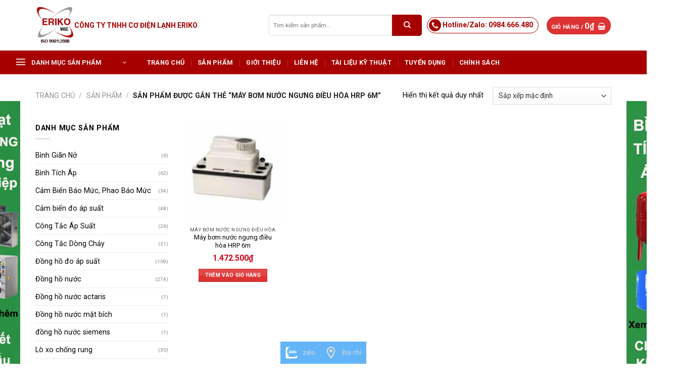

--- FILE ---
content_type: text/html; charset=UTF-8
request_url: https://mepvn.com/product-tag/may-bom-nuoc-ngung-dieu-hoa-hrp-6m/
body_size: 32885
content:
<!DOCTYPE html>
<html lang="vi" class="loading-site no-js">
<head><meta charset="UTF-8" /><script>if(navigator.userAgent.match(/MSIE|Internet Explorer/i)||navigator.userAgent.match(/Trident\/7\..*?rv:11/i)){var href=document.location.href;if(!href.match(/[?&]nowprocket/)){if(href.indexOf("?")==-1){if(href.indexOf("#")==-1){document.location.href=href+"?nowprocket=1"}else{document.location.href=href.replace("#","?nowprocket=1#")}}else{if(href.indexOf("#")==-1){document.location.href=href+"&nowprocket=1"}else{document.location.href=href.replace("#","&nowprocket=1#")}}}}</script><script>class RocketLazyLoadScripts{constructor(){this.triggerEvents=["keydown","mousedown","mousemove","touchmove","touchstart","touchend","wheel"],this.userEventHandler=this._triggerListener.bind(this),this.touchStartHandler=this._onTouchStart.bind(this),this.touchMoveHandler=this._onTouchMove.bind(this),this.touchEndHandler=this._onTouchEnd.bind(this),this.clickHandler=this._onClick.bind(this),this.interceptedClicks=[],window.addEventListener("pageshow",t=>{this.persisted=t.persisted}),window.addEventListener("DOMContentLoaded",()=>{this._preconnect3rdParties()}),this.delayedScripts={normal:[],async:[],defer:[]},this.trash=[],this.allJQueries=[]}_addUserInteractionListener(t){if(document.hidden){t._triggerListener();return}this.triggerEvents.forEach(e=>window.addEventListener(e,t.userEventHandler,{passive:!0})),window.addEventListener("touchstart",t.touchStartHandler,{passive:!0}),window.addEventListener("mousedown",t.touchStartHandler),document.addEventListener("visibilitychange",t.userEventHandler)}_removeUserInteractionListener(){this.triggerEvents.forEach(t=>window.removeEventListener(t,this.userEventHandler,{passive:!0})),document.removeEventListener("visibilitychange",this.userEventHandler)}_onTouchStart(t){"HTML"!==t.target.tagName&&(window.addEventListener("touchend",this.touchEndHandler),window.addEventListener("mouseup",this.touchEndHandler),window.addEventListener("touchmove",this.touchMoveHandler,{passive:!0}),window.addEventListener("mousemove",this.touchMoveHandler),t.target.addEventListener("click",this.clickHandler),this._renameDOMAttribute(t.target,"onclick","rocket-onclick"),this._pendingClickStarted())}_onTouchMove(t){window.removeEventListener("touchend",this.touchEndHandler),window.removeEventListener("mouseup",this.touchEndHandler),window.removeEventListener("touchmove",this.touchMoveHandler,{passive:!0}),window.removeEventListener("mousemove",this.touchMoveHandler),t.target.removeEventListener("click",this.clickHandler),this._renameDOMAttribute(t.target,"rocket-onclick","onclick"),this._pendingClickFinished()}_onTouchEnd(t){window.removeEventListener("touchend",this.touchEndHandler),window.removeEventListener("mouseup",this.touchEndHandler),window.removeEventListener("touchmove",this.touchMoveHandler,{passive:!0}),window.removeEventListener("mousemove",this.touchMoveHandler)}_onClick(t){t.target.removeEventListener("click",this.clickHandler),this._renameDOMAttribute(t.target,"rocket-onclick","onclick"),this.interceptedClicks.push(t),t.preventDefault(),t.stopPropagation(),t.stopImmediatePropagation(),this._pendingClickFinished()}_replayClicks(){window.removeEventListener("touchstart",this.touchStartHandler,{passive:!0}),window.removeEventListener("mousedown",this.touchStartHandler),this.interceptedClicks.forEach(t=>{t.target.dispatchEvent(new MouseEvent("click",{view:t.view,bubbles:!0,cancelable:!0}))})}_waitForPendingClicks(){return new Promise(t=>{this._isClickPending?this._pendingClickFinished=t:t()})}_pendingClickStarted(){this._isClickPending=!0}_pendingClickFinished(){this._isClickPending=!1}_renameDOMAttribute(t,e,r){t.hasAttribute&&t.hasAttribute(e)&&(event.target.setAttribute(r,event.target.getAttribute(e)),event.target.removeAttribute(e))}_triggerListener(){this._removeUserInteractionListener(this),"loading"===document.readyState?document.addEventListener("DOMContentLoaded",this._loadEverythingNow.bind(this)):this._loadEverythingNow()}_preconnect3rdParties(){let t=[];document.querySelectorAll("script[type=rocketlazyloadscript]").forEach(e=>{if(e.hasAttribute("src")){let r=new URL(e.src).origin;r!==location.origin&&t.push({src:r,crossOrigin:e.crossOrigin||"module"===e.getAttribute("data-rocket-type")})}}),t=[...new Map(t.map(t=>[JSON.stringify(t),t])).values()],this._batchInjectResourceHints(t,"preconnect")}async _loadEverythingNow(){this.lastBreath=Date.now(),this._delayEventListeners(this),this._delayJQueryReady(this),this._handleDocumentWrite(),this._registerAllDelayedScripts(),this._preloadAllScripts(),await this._loadScriptsFromList(this.delayedScripts.normal),await this._loadScriptsFromList(this.delayedScripts.defer),await this._loadScriptsFromList(this.delayedScripts.async);try{await this._triggerDOMContentLoaded(),await this._triggerWindowLoad()}catch(t){console.error(t)}window.dispatchEvent(new Event("rocket-allScriptsLoaded")),this._waitForPendingClicks().then(()=>{this._replayClicks()}),this._emptyTrash()}_registerAllDelayedScripts(){document.querySelectorAll("script[type=rocketlazyloadscript]").forEach(t=>{t.hasAttribute("data-rocket-src")?t.hasAttribute("async")&&!1!==t.async?this.delayedScripts.async.push(t):t.hasAttribute("defer")&&!1!==t.defer||"module"===t.getAttribute("data-rocket-type")?this.delayedScripts.defer.push(t):this.delayedScripts.normal.push(t):this.delayedScripts.normal.push(t)})}async _transformScript(t){return new Promise((await this._littleBreath(),navigator.userAgent.indexOf("Firefox/")>0||""===navigator.vendor)?e=>{let r=document.createElement("script");[...t.attributes].forEach(t=>{let e=t.nodeName;"type"!==e&&("data-rocket-type"===e&&(e="type"),"data-rocket-src"===e&&(e="src"),r.setAttribute(e,t.nodeValue))}),t.text&&(r.text=t.text),r.hasAttribute("src")?(r.addEventListener("load",e),r.addEventListener("error",e)):(r.text=t.text,e());try{t.parentNode.replaceChild(r,t)}catch(i){e()}}:async e=>{function r(){t.setAttribute("data-rocket-status","failed"),e()}try{let i=t.getAttribute("data-rocket-type"),n=t.getAttribute("data-rocket-src");t.text,i?(t.type=i,t.removeAttribute("data-rocket-type")):t.removeAttribute("type"),t.addEventListener("load",function r(){t.setAttribute("data-rocket-status","executed"),e()}),t.addEventListener("error",r),n?(t.removeAttribute("data-rocket-src"),t.src=n):t.src="data:text/javascript;base64,"+btoa(t.text)}catch(s){r()}})}async _loadScriptsFromList(t){let e=t.shift();return e&&e.isConnected?(await this._transformScript(e),this._loadScriptsFromList(t)):Promise.resolve()}_preloadAllScripts(){this._batchInjectResourceHints([...this.delayedScripts.normal,...this.delayedScripts.defer,...this.delayedScripts.async],"preload")}_batchInjectResourceHints(t,e){var r=document.createDocumentFragment();t.forEach(t=>{let i=t.getAttribute&&t.getAttribute("data-rocket-src")||t.src;if(i){let n=document.createElement("link");n.href=i,n.rel=e,"preconnect"!==e&&(n.as="script"),t.getAttribute&&"module"===t.getAttribute("data-rocket-type")&&(n.crossOrigin=!0),t.crossOrigin&&(n.crossOrigin=t.crossOrigin),t.integrity&&(n.integrity=t.integrity),r.appendChild(n),this.trash.push(n)}}),document.head.appendChild(r)}_delayEventListeners(t){let e={};function r(t,r){!function t(r){!e[r]&&(e[r]={originalFunctions:{add:r.addEventListener,remove:r.removeEventListener},eventsToRewrite:[]},r.addEventListener=function(){arguments[0]=i(arguments[0]),e[r].originalFunctions.add.apply(r,arguments)},r.removeEventListener=function(){arguments[0]=i(arguments[0]),e[r].originalFunctions.remove.apply(r,arguments)});function i(t){return e[r].eventsToRewrite.indexOf(t)>=0?"rocket-"+t:t}}(t),e[t].eventsToRewrite.push(r)}function i(t,e){let r=t[e];Object.defineProperty(t,e,{get:()=>r||function(){},set(i){t["rocket"+e]=r=i}})}r(document,"DOMContentLoaded"),r(window,"DOMContentLoaded"),r(window,"load"),r(window,"pageshow"),r(document,"readystatechange"),i(document,"onreadystatechange"),i(window,"onload"),i(window,"onpageshow")}_delayJQueryReady(t){let e;function r(r){if(r&&r.fn&&!t.allJQueries.includes(r)){r.fn.ready=r.fn.init.prototype.ready=function(e){return t.domReadyFired?e.bind(document)(r):document.addEventListener("rocket-DOMContentLoaded",()=>e.bind(document)(r)),r([])};let i=r.fn.on;r.fn.on=r.fn.init.prototype.on=function(){if(this[0]===window){function t(t){return t.split(" ").map(t=>"load"===t||0===t.indexOf("load.")?"rocket-jquery-load":t).join(" ")}"string"==typeof arguments[0]||arguments[0]instanceof String?arguments[0]=t(arguments[0]):"object"==typeof arguments[0]&&Object.keys(arguments[0]).forEach(e=>{delete Object.assign(arguments[0],{[t(e)]:arguments[0][e]})[e]})}return i.apply(this,arguments),this},t.allJQueries.push(r)}e=r}r(window.jQuery),Object.defineProperty(window,"jQuery",{get:()=>e,set(t){r(t)}})}async _triggerDOMContentLoaded(){this.domReadyFired=!0,await this._littleBreath(),document.dispatchEvent(new Event("rocket-DOMContentLoaded")),await this._littleBreath(),window.dispatchEvent(new Event("rocket-DOMContentLoaded")),await this._littleBreath(),document.dispatchEvent(new Event("rocket-readystatechange")),await this._littleBreath(),document.rocketonreadystatechange&&document.rocketonreadystatechange()}async _triggerWindowLoad(){await this._littleBreath(),window.dispatchEvent(new Event("rocket-load")),await this._littleBreath(),window.rocketonload&&window.rocketonload(),await this._littleBreath(),this.allJQueries.forEach(t=>t(window).trigger("rocket-jquery-load")),await this._littleBreath();let t=new Event("rocket-pageshow");t.persisted=this.persisted,window.dispatchEvent(t),await this._littleBreath(),window.rocketonpageshow&&window.rocketonpageshow({persisted:this.persisted})}_handleDocumentWrite(){let t=new Map;document.write=document.writeln=function(e){let r=document.currentScript;r||console.error("WPRocket unable to document.write this: "+e);let i=document.createRange(),n=r.parentElement,s=t.get(r);void 0===s&&(s=r.nextSibling,t.set(r,s));let a=document.createDocumentFragment();i.setStart(a,0),a.appendChild(i.createContextualFragment(e)),n.insertBefore(a,s)}}async _littleBreath(){Date.now()-this.lastBreath>45&&(await this._requestAnimFrame(),this.lastBreath=Date.now())}async _requestAnimFrame(){return document.hidden?new Promise(t=>setTimeout(t)):new Promise(t=>requestAnimationFrame(t))}_emptyTrash(){this.trash.forEach(t=>t.remove())}static run(){let t=new RocketLazyLoadScripts;t._addUserInteractionListener(t)}}RocketLazyLoadScripts.run();</script>
	
	<link rel="profile" href="http://gmpg.org/xfn/11" />
	<link rel="pingback" href="https://mepvn.com/xmlrpc.php" />

	<script type="rocketlazyloadscript">(function(html){html.className = html.className.replace(/\bno-js\b/,'js')})(document.documentElement);</script>
<meta name='robots' content='index, follow, max-image-preview:large, max-snippet:-1, max-video-preview:-1' />
	<style>img:is([sizes="auto" i], [sizes^="auto," i]) { contain-intrinsic-size: 3000px 1500px }</style>
	<meta name="viewport" content="width=device-width, initial-scale=1" />
	<!-- This site is optimized with the Yoast SEO Premium plugin v20.2.1 (Yoast SEO v26.7) - https://yoast.com/wordpress/plugins/seo/ -->
	<title>máy bơm nước ngưng điều hòa hrp 6m</title>
	<link rel="canonical" href="https://mepvn.com/product-tag/may-bom-nuoc-ngung-dieu-hoa-hrp-6m/" />
	<meta property="og:locale" content="vi_VN" />
	<meta property="og:type" content="article" />
	<meta property="og:title" content="Lưu trữ máy bơm nước ngưng điều hòa hrp 6m" />
	<meta property="og:url" content="https://mepvn.com/product-tag/may-bom-nuoc-ngung-dieu-hoa-hrp-6m/" />
	<meta property="og:site_name" content="Mepvn chuyên cung cấp thiết bị vật tư ngành nước - Vật tư ngành nước, thiết bị nghành nước cho mọi gia đình và xã hội" />
	<meta name="twitter:card" content="summary_large_image" />
	<script type="application/ld+json" class="yoast-schema-graph">{"@context":"https://schema.org","@graph":[{"@type":"CollectionPage","@id":"https://mepvn.com/product-tag/may-bom-nuoc-ngung-dieu-hoa-hrp-6m/","url":"https://mepvn.com/product-tag/may-bom-nuoc-ngung-dieu-hoa-hrp-6m/","name":"máy bơm nước ngưng điều hòa hrp 6m","isPartOf":{"@id":"https://mepvn.com/#website"},"primaryImageOfPage":{"@id":"https://mepvn.com/product-tag/may-bom-nuoc-ngung-dieu-hoa-hrp-6m/#primaryimage"},"image":{"@id":"https://mepvn.com/product-tag/may-bom-nuoc-ngung-dieu-hoa-hrp-6m/#primaryimage"},"thumbnailUrl":"https://mepvn.com/wp-content/uploads/2021/03/may-bom-nuoc-thai-dieu-hoa-HRP-min.jpg","breadcrumb":{"@id":"https://mepvn.com/product-tag/may-bom-nuoc-ngung-dieu-hoa-hrp-6m/#breadcrumb"},"inLanguage":"vi"},{"@type":"ImageObject","inLanguage":"vi","@id":"https://mepvn.com/product-tag/may-bom-nuoc-ngung-dieu-hoa-hrp-6m/#primaryimage","url":"https://mepvn.com/wp-content/uploads/2021/03/may-bom-nuoc-thai-dieu-hoa-HRP-min.jpg","contentUrl":"https://mepvn.com/wp-content/uploads/2021/03/may-bom-nuoc-thai-dieu-hoa-HRP-min.jpg","width":600,"height":499},{"@type":"BreadcrumbList","@id":"https://mepvn.com/product-tag/may-bom-nuoc-ngung-dieu-hoa-hrp-6m/#breadcrumb","itemListElement":[{"@type":"ListItem","position":1,"name":"Trang chủ","item":"https://mepvn.com/"},{"@type":"ListItem","position":2,"name":"máy bơm nước ngưng điều hòa hrp 6m"}]},{"@type":"WebSite","@id":"https://mepvn.com/#website","url":"https://mepvn.com/","name":"Mepvn chuyên cung cấp thiết bị vật tư ngành nước - Vật tư ngành nước, thiết bị nghành nước cho mọi gia đình và xã hội","description":"CÔNG TY TNHH CƠ ĐIỆN LẠNH ERIKO","potentialAction":[{"@type":"SearchAction","target":{"@type":"EntryPoint","urlTemplate":"https://mepvn.com/?s={search_term_string}"},"query-input":{"@type":"PropertyValueSpecification","valueRequired":true,"valueName":"search_term_string"}}],"inLanguage":"vi"}]}</script>
	<!-- / Yoast SEO Premium plugin. -->


<link rel='dns-prefetch' href='//cdn.jsdelivr.net' />
<link rel='dns-prefetch' href='//fonts.googleapis.com' />
<link href='https://fonts.gstatic.com' crossorigin rel='preconnect' />
<link rel='prefetch' href='https://mepvn.com/wp-content/themes/flatsome/assets/js/flatsome.js?ver=89ac940c4841291ea8d6' />
<link rel='prefetch' href='https://mepvn.com/wp-content/themes/flatsome/assets/js/chunk.slider.js?ver=3.17.6' />
<link rel='prefetch' href='https://mepvn.com/wp-content/themes/flatsome/assets/js/chunk.popups.js?ver=3.17.6' />
<link rel='prefetch' href='https://mepvn.com/wp-content/themes/flatsome/assets/js/chunk.tooltips.js?ver=3.17.6' />
<link rel='prefetch' href='https://mepvn.com/wp-content/themes/flatsome/assets/js/woocommerce.js?ver=1a392523165907adee6a' />
<style id='wp-block-library-inline-css' type='text/css'>
:root{--wp-admin-theme-color:#007cba;--wp-admin-theme-color--rgb:0,124,186;--wp-admin-theme-color-darker-10:#006ba1;--wp-admin-theme-color-darker-10--rgb:0,107,161;--wp-admin-theme-color-darker-20:#005a87;--wp-admin-theme-color-darker-20--rgb:0,90,135;--wp-admin-border-width-focus:2px;--wp-block-synced-color:#7a00df;--wp-block-synced-color--rgb:122,0,223;--wp-bound-block-color:var(--wp-block-synced-color)}@media (min-resolution:192dpi){:root{--wp-admin-border-width-focus:1.5px}}.wp-element-button{cursor:pointer}:root{--wp--preset--font-size--normal:16px;--wp--preset--font-size--huge:42px}:root .has-very-light-gray-background-color{background-color:#eee}:root .has-very-dark-gray-background-color{background-color:#313131}:root .has-very-light-gray-color{color:#eee}:root .has-very-dark-gray-color{color:#313131}:root .has-vivid-green-cyan-to-vivid-cyan-blue-gradient-background{background:linear-gradient(135deg,#00d084,#0693e3)}:root .has-purple-crush-gradient-background{background:linear-gradient(135deg,#34e2e4,#4721fb 50%,#ab1dfe)}:root .has-hazy-dawn-gradient-background{background:linear-gradient(135deg,#faaca8,#dad0ec)}:root .has-subdued-olive-gradient-background{background:linear-gradient(135deg,#fafae1,#67a671)}:root .has-atomic-cream-gradient-background{background:linear-gradient(135deg,#fdd79a,#004a59)}:root .has-nightshade-gradient-background{background:linear-gradient(135deg,#330968,#31cdcf)}:root .has-midnight-gradient-background{background:linear-gradient(135deg,#020381,#2874fc)}.has-regular-font-size{font-size:1em}.has-larger-font-size{font-size:2.625em}.has-normal-font-size{font-size:var(--wp--preset--font-size--normal)}.has-huge-font-size{font-size:var(--wp--preset--font-size--huge)}.has-text-align-center{text-align:center}.has-text-align-left{text-align:left}.has-text-align-right{text-align:right}#end-resizable-editor-section{display:none}.aligncenter{clear:both}.items-justified-left{justify-content:flex-start}.items-justified-center{justify-content:center}.items-justified-right{justify-content:flex-end}.items-justified-space-between{justify-content:space-between}.screen-reader-text{border:0;clip-path:inset(50%);height:1px;margin:-1px;overflow:hidden;padding:0;position:absolute;width:1px;word-wrap:normal!important}.screen-reader-text:focus{background-color:#ddd;clip-path:none;color:#444;display:block;font-size:1em;height:auto;left:5px;line-height:normal;padding:15px 23px 14px;text-decoration:none;top:5px;width:auto;z-index:100000}html :where(.has-border-color){border-style:solid}html :where([style*=border-top-color]){border-top-style:solid}html :where([style*=border-right-color]){border-right-style:solid}html :where([style*=border-bottom-color]){border-bottom-style:solid}html :where([style*=border-left-color]){border-left-style:solid}html :where([style*=border-width]){border-style:solid}html :where([style*=border-top-width]){border-top-style:solid}html :where([style*=border-right-width]){border-right-style:solid}html :where([style*=border-bottom-width]){border-bottom-style:solid}html :where([style*=border-left-width]){border-left-style:solid}html :where(img[class*=wp-image-]){height:auto;max-width:100%}:where(figure){margin:0 0 1em}html :where(.is-position-sticky){--wp-admin--admin-bar--position-offset:var(--wp-admin--admin-bar--height,0px)}@media screen and (max-width:600px){html :where(.is-position-sticky){--wp-admin--admin-bar--position-offset:0px}}
</style>
<style id='classic-theme-styles-inline-css' type='text/css'>
/*! This file is auto-generated */
.wp-block-button__link{color:#fff;background-color:#32373c;border-radius:9999px;box-shadow:none;text-decoration:none;padding:calc(.667em + 2px) calc(1.333em + 2px);font-size:1.125em}.wp-block-file__button{background:#32373c;color:#fff;text-decoration:none}
</style>
<link data-minify="1" rel='stylesheet' id='contact-form-7-css' href='https://mepvn.com/wp-content/cache/min/1/wp-content/plugins/contact-form-7/includes/css/styles.css?ver=1768180236' type='text/css' media='all' />
<link rel='stylesheet' id='toc-screen-css' href='https://mepvn.com/wp-content/plugins/table-of-contents-plus/screen.min.css?ver=2411.1' type='text/css' media='all' />
<style id='toc-screen-inline-css' type='text/css'>
div#toc_container {width: 100%;}div#toc_container ul li {font-size: 100%;}
</style>
<style id='woocommerce-inline-inline-css' type='text/css'>
.woocommerce form .form-row .required { visibility: visible; }
</style>
<link rel='stylesheet' id='tablepress-default-css' href='https://mepvn.com/wp-content/tablepress-combined.min.css?ver=4' type='text/css' media='all' />
<link data-minify="1" rel='stylesheet' id='flatsome-main-css' href='https://mepvn.com/wp-content/cache/min/1/wp-content/themes/flatsome/assets/css/flatsome.css?ver=1768180237' type='text/css' media='all' />
<style id='flatsome-main-inline-css' type='text/css'>
@font-face {
				font-family: "fl-icons";
				font-display: block;
				src: url(https://mepvn.com/wp-content/themes/flatsome/assets/css/icons/fl-icons.eot?v=3.17.6);
				src:
					url(https://mepvn.com/wp-content/themes/flatsome/assets/css/icons/fl-icons.eot#iefix?v=3.17.6) format("embedded-opentype"),
					url(https://mepvn.com/wp-content/themes/flatsome/assets/css/icons/fl-icons.woff2?v=3.17.6) format("woff2"),
					url(https://mepvn.com/wp-content/themes/flatsome/assets/css/icons/fl-icons.ttf?v=3.17.6) format("truetype"),
					url(https://mepvn.com/wp-content/themes/flatsome/assets/css/icons/fl-icons.woff?v=3.17.6) format("woff"),
					url(https://mepvn.com/wp-content/themes/flatsome/assets/css/icons/fl-icons.svg?v=3.17.6#fl-icons) format("svg");
			}
</style>
<link data-minify="1" rel='stylesheet' id='flatsome-shop-css' href='https://mepvn.com/wp-content/cache/min/1/wp-content/themes/flatsome/assets/css/flatsome-shop.css?ver=1768180237' type='text/css' media='all' />
<link data-minify="1" rel='stylesheet' id='flatsome-style-css' href='https://mepvn.com/wp-content/cache/min/1/wp-content/themes/flatsome-child/style.css?ver=1768180237' type='text/css' media='all' />
<link data-minify="1" rel='stylesheet' id='dn_footer_contacts_front-custom-css' href='https://mepvn.com/wp-content/cache/min/1/wp-content/uploads/dn_footer_contacts_front.css?ver=1768180237' type='text/css' media='all' />
<link rel='stylesheet' id='flatsome-googlefonts-css' href='//fonts.googleapis.com/css?family=Roboto%3Aregular%2C700%2Cregular%2C700%2Cregular&#038;display=swap&#038;ver=3.9' type='text/css' media='all' />
<style id='rocket-lazyload-inline-css' type='text/css'>
.rll-youtube-player{position:relative;padding-bottom:56.23%;height:0;overflow:hidden;max-width:100%;}.rll-youtube-player:focus-within{outline: 2px solid currentColor;outline-offset: 5px;}.rll-youtube-player iframe{position:absolute;top:0;left:0;width:100%;height:100%;z-index:100;background:0 0}.rll-youtube-player img{bottom:0;display:block;left:0;margin:auto;max-width:100%;width:100%;position:absolute;right:0;top:0;border:none;height:auto;-webkit-transition:.4s all;-moz-transition:.4s all;transition:.4s all}.rll-youtube-player img:hover{-webkit-filter:brightness(75%)}.rll-youtube-player .play{height:100%;width:100%;left:0;top:0;position:absolute;background:url(https://mepvn.com/wp-content/plugins/wp-rocket/assets/img/youtube.png) no-repeat center;background-color: transparent !important;cursor:pointer;border:none;}
</style>
<script type="rocketlazyloadscript" data-rocket-type="text/javascript" data-rocket-src="https://mepvn.com/wp-includes/js/jquery/jquery.min.js?ver=3.7.1" id="jquery-core-js" defer></script>
<script type="rocketlazyloadscript" data-rocket-type="text/javascript" data-rocket-src="https://mepvn.com/wp-includes/js/jquery/jquery-migrate.min.js?ver=3.4.1" id="jquery-migrate-js" defer></script>
<script type="rocketlazyloadscript" data-rocket-type="text/javascript" data-rocket-src="https://mepvn.com/wp-content/plugins/woocommerce/assets/js/jquery-blockui/jquery.blockUI.min.js?ver=2.7.0-wc.10.4.3" id="wc-jquery-blockui-js" data-wp-strategy="defer" defer></script>
<script type="rocketlazyloadscript" data-rocket-type="text/javascript" data-rocket-src="https://mepvn.com/wp-content/plugins/woocommerce/assets/js/js-cookie/js.cookie.min.js?ver=2.1.4-wc.10.4.3" id="wc-js-cookie-js" data-wp-strategy="defer" defer></script>
<link rel="https://api.w.org/" href="https://mepvn.com/wp-json/" /><link rel="alternate" title="JSON" type="application/json" href="https://mepvn.com/wp-json/wp/v2/product_tag/1824" /><meta name="google-site-verification" content="Wc_cg8WStCFUjJKfiim4pk-75uBOl-zqnJdegE3sWaA" />
<style>.bg{opacity: 0; transition: opacity 1s; -webkit-transition: opacity 1s;} .bg-loaded{opacity: 1;}</style><!-- Google Tag Manager -->
<script type="rocketlazyloadscript">(function(w,d,s,l,i){w[l]=w[l]||[];w[l].push({'gtm.start':
new Date().getTime(),event:'gtm.js'});var f=d.getElementsByTagName(s)[0],
j=d.createElement(s),dl=l!='dataLayer'?'&l='+l:'';j.async=true;j.src=
'https://www.googletagmanager.com/gtm.js?id='+i+dl;f.parentNode.insertBefore(j,f);
})(window,document,'script','dataLayer','GTM-NQMW696');</script>
<!-- End Google Tag Manager -->
<!-- footer -->
<meta name="google-site-verification" content="mBCqLt22-E0lqejZgM811avgilx6wSkIwOvxfoBGHGg" />
<!-- Global site tag (gtag.js) - Google Analytics -->
<script type="rocketlazyloadscript" async data-rocket-src="https://www.googletagmanager.com/gtag/js?id=UA-151740244-1"></script>
<script type="rocketlazyloadscript">
  window.dataLayer = window.dataLayer || [];
  function gtag(){dataLayer.push(arguments);}
  gtag('js', new Date());

  gtag('config', 'UA-151740244-1');
</script>
<script type="rocketlazyloadscript">

</script>	<noscript><style>.woocommerce-product-gallery{ opacity: 1 !important; }</style></noscript>
	<link rel="icon" href="https://mepvn.com/wp-content/uploads/2023/02/cropped-LOGO-ERIKO-32x32.png" sizes="32x32" />
<link rel="icon" href="https://mepvn.com/wp-content/uploads/2023/02/cropped-LOGO-ERIKO-192x192.png" sizes="192x192" />
<link rel="apple-touch-icon" href="https://mepvn.com/wp-content/uploads/2023/02/cropped-LOGO-ERIKO-180x180.png" />
<meta name="msapplication-TileImage" content="https://mepvn.com/wp-content/uploads/2023/02/cropped-LOGO-ERIKO-270x270.png" />
<style id="custom-css" type="text/css">:root {--primary-color: #dd3333;}html{background-color:#ffffff!important;}.container-width, .full-width .ubermenu-nav, .container, .row{max-width: 1170px}.row.row-collapse{max-width: 1140px}.row.row-small{max-width: 1162.5px}.row.row-large{max-width: 1200px}.sticky-add-to-cart--active, #wrapper,#main,#main.dark{background-color: #ffffff}.header-main{height: 100px}#logo img{max-height: 100px}#logo{width:335px;}.header-bottom{min-height: 35px}.header-top{min-height: 30px}.transparent .header-main{height: 245px}.transparent #logo img{max-height: 245px}.has-transparent + .page-title:first-of-type,.has-transparent + #main > .page-title,.has-transparent + #main > div > .page-title,.has-transparent + #main .page-header-wrapper:first-of-type .page-title{padding-top: 295px;}.header.show-on-scroll,.stuck .header-main{height:100px!important}.stuck #logo img{max-height: 100px!important}.search-form{ width: 74%;}.header-bg-color {background-color: #ffffff}.header-bottom {background-color: #a70000}.top-bar-nav > li > a{line-height: 16px }.header-main .nav > li > a{line-height: 16px }.stuck .header-main .nav > li > a{line-height: 50px }.header-bottom-nav > li > a{line-height: 16px }@media (max-width: 549px) {.header-main{height: 90px}#logo img{max-height: 90px}}.nav-dropdown-has-arrow.nav-dropdown-has-border li.has-dropdown:before{border-bottom-color: #FFFFFF;}.nav .nav-dropdown{border-color: #FFFFFF }.nav-dropdown-has-arrow li.has-dropdown:after{border-bottom-color: #FFFFFF;}.nav .nav-dropdown{background-color: #FFFFFF}.header-top{background-color:#f3f3f3!important;}/* Color */.accordion-title.active, .has-icon-bg .icon .icon-inner,.logo a, .primary.is-underline, .primary.is-link, .badge-outline .badge-inner, .nav-outline > li.active> a,.nav-outline >li.active > a, .cart-icon strong,[data-color='primary'], .is-outline.primary{color: #dd3333;}/* Color !important */[data-text-color="primary"]{color: #dd3333!important;}/* Background Color */[data-text-bg="primary"]{background-color: #dd3333;}/* Background */.scroll-to-bullets a,.featured-title, .label-new.menu-item > a:after, .nav-pagination > li > .current,.nav-pagination > li > span:hover,.nav-pagination > li > a:hover,.has-hover:hover .badge-outline .badge-inner,button[type="submit"], .button.wc-forward:not(.checkout):not(.checkout-button), .button.submit-button, .button.primary:not(.is-outline),.featured-table .title,.is-outline:hover, .has-icon:hover .icon-label,.nav-dropdown-bold .nav-column li > a:hover, .nav-dropdown.nav-dropdown-bold > li > a:hover, .nav-dropdown-bold.dark .nav-column li > a:hover, .nav-dropdown.nav-dropdown-bold.dark > li > a:hover, .header-vertical-menu__opener ,.is-outline:hover, .tagcloud a:hover,.grid-tools a, input[type='submit']:not(.is-form), .box-badge:hover .box-text, input.button.alt,.nav-box > li > a:hover,.nav-box > li.active > a,.nav-pills > li.active > a ,.current-dropdown .cart-icon strong, .cart-icon:hover strong, .nav-line-bottom > li > a:before, .nav-line-grow > li > a:before, .nav-line > li > a:before,.banner, .header-top, .slider-nav-circle .flickity-prev-next-button:hover svg, .slider-nav-circle .flickity-prev-next-button:hover .arrow, .primary.is-outline:hover, .button.primary:not(.is-outline), input[type='submit'].primary, input[type='submit'].primary, input[type='reset'].button, input[type='button'].primary, .badge-inner{background-color: #dd3333;}/* Border */.nav-vertical.nav-tabs > li.active > a,.scroll-to-bullets a.active,.nav-pagination > li > .current,.nav-pagination > li > span:hover,.nav-pagination > li > a:hover,.has-hover:hover .badge-outline .badge-inner,.accordion-title.active,.featured-table,.is-outline:hover, .tagcloud a:hover,blockquote, .has-border, .cart-icon strong:after,.cart-icon strong,.blockUI:before, .processing:before,.loading-spin, .slider-nav-circle .flickity-prev-next-button:hover svg, .slider-nav-circle .flickity-prev-next-button:hover .arrow, .primary.is-outline:hover{border-color: #dd3333}.nav-tabs > li.active > a{border-top-color: #dd3333}.widget_shopping_cart_content .blockUI.blockOverlay:before { border-left-color: #dd3333 }.woocommerce-checkout-review-order .blockUI.blockOverlay:before { border-left-color: #dd3333 }/* Fill */.slider .flickity-prev-next-button:hover svg,.slider .flickity-prev-next-button:hover .arrow{fill: #dd3333;}/* Focus */.primary:focus-visible, .submit-button:focus-visible, button[type="submit"]:focus-visible { outline-color: #dd3333!important; }/* Background Color */[data-icon-label]:after, .secondary.is-underline:hover,.secondary.is-outline:hover,.icon-label,.button.secondary:not(.is-outline),.button.alt:not(.is-outline), .badge-inner.on-sale, .button.checkout, .single_add_to_cart_button, .current .breadcrumb-step{ background-color:#a70000; }[data-text-bg="secondary"]{background-color: #a70000;}/* Color */.secondary.is-underline,.secondary.is-link, .secondary.is-outline,.stars a.active, .star-rating:before, .woocommerce-page .star-rating:before,.star-rating span:before, .color-secondary{color: #a70000}/* Color !important */[data-text-color="secondary"]{color: #a70000!important;}/* Border */.secondary.is-outline:hover{border-color:#a70000}/* Focus */.secondary:focus-visible, .alt:focus-visible { outline-color: #a70000!important; }body{color: #000000}h1,h2,h3,h4,h5,h6,.heading-font{color: #000000;}body{font-size: 89%;}@media screen and (max-width: 549px){body{font-size: 100%;}}body{font-family: Roboto, sans-serif;}body {font-weight: 400;font-style: normal;}.nav > li > a {font-family: Roboto, sans-serif;}.mobile-sidebar-levels-2 .nav > li > ul > li > a {font-family: Roboto, sans-serif;}.nav > li > a,.mobile-sidebar-levels-2 .nav > li > ul > li > a {font-weight: 700;font-style: normal;}h1,h2,h3,h4,h5,h6,.heading-font, .off-canvas-center .nav-sidebar.nav-vertical > li > a{font-family: Roboto, sans-serif;}h1,h2,h3,h4,h5,h6,.heading-font,.banner h1,.banner h2 {font-weight: 700;font-style: normal;}.alt-font{font-family: Roboto, sans-serif;}.alt-font {font-weight: 400!important;font-style: normal!important;}.header:not(.transparent) .header-bottom-nav.nav > li > a{color: #fcfcfc;}.header:not(.transparent) .header-bottom-nav.nav > li > a:hover,.header:not(.transparent) .header-bottom-nav.nav > li.active > a,.header:not(.transparent) .header-bottom-nav.nav > li.current > a,.header:not(.transparent) .header-bottom-nav.nav > li > a.active,.header:not(.transparent) .header-bottom-nav.nav > li > a.current{color: #ededed;}.header-bottom-nav.nav-line-bottom > li > a:before,.header-bottom-nav.nav-line-grow > li > a:before,.header-bottom-nav.nav-line > li > a:before,.header-bottom-nav.nav-box > li > a:hover,.header-bottom-nav.nav-box > li.active > a,.header-bottom-nav.nav-pills > li > a:hover,.header-bottom-nav.nav-pills > li.active > a{color:#FFF!important;background-color: #ededed;}a{color: #000000;}.shop-page-title.featured-title .title-overlay{background-color: #ffffff;}.has-equal-box-heights .box-image {padding-top: 100%;}@media screen and (min-width: 550px){.products .box-vertical .box-image{min-width: 200px!important;width: 200px!important;}}.footer-2{background-color: #ffffff}.absolute-footer, html{background-color: #eaeaea}.page-title-small + main .product-container > .row{padding-top:0;}.header-vertical-menu__opener{height: 47px}.header-vertical-menu__opener{background-color: #a70000}.nav-vertical-fly-out > li + li {border-top-width: 1px; border-top-style: solid;}.header-vertical-menu__fly-out .nav-vertical-fly-out > li.menu-item > a {height: 38px;}/* Custom CSS */.product-small .box-image:hover::before{ -webkit-animation:shine .75s;animation:shine .75s}@-webkit-keyframes shine{ 100%{left:125%}}@keyframes shine{ 100%{left:125%}}.product-small .box-image::before{position:absolute;top:0;left:-75%;z-index:2;display:block;content:'';width:50%;height:100%;background:-webkit-linear-gradient(left,rgba(255,255,255,0) 0,rgba(255,255,255,.3) 100%);background:linear-gradient(to right,rgba(255,255,255,0) 0,rgba(255,255,255,.3) 100%);-webkit-transform:skewX(-25deg);transform:skewX(-25deg)}.searchform .button.icon{height: 3.5em;width: 5em;border-radius: 5px;}input[type='search']{height:3.5em; border-top-left-radius: 5px;border-bottom-left-radius: 5px;}th:first-child{width:30%;line-height:1.5}.html2_h{border: solid 1px #a70000;border-radius: 90px;padding: 3px 10px 3px 3px;}.html2{font-weight: 600;color: #a00000;font-size: 14px;}.html2 a{color:#a70000}.box_home{box-shadow: 0 0 3px 0 rgba(0, 0, 0, 0.2);border-radius: 4px;overflow: hidden;}span.amount{font-size: 16px;line-height: 20px;color: #d0021b;display: block;margin-top: 5px;}/* Custom CSS Mobile */@media (max-width: 549px){.footer-widgets iframe {width: 100%;}}.label-new.menu-item > a:after{content:"New";}.label-hot.menu-item > a:after{content:"Hot";}.label-sale.menu-item > a:after{content:"Sale";}.label-popular.menu-item > a:after{content:"Popular";}</style><noscript><style id="rocket-lazyload-nojs-css">.rll-youtube-player, [data-lazy-src]{display:none !important;}</style></noscript></head>

<body class="archive tax-product_tag term-may-bom-nuoc-ngung-dieu-hoa-hrp-6m term-1824 wp-theme-flatsome wp-child-theme-flatsome-child theme-flatsome woocommerce woocommerce-page woocommerce-no-js full-width nav-dropdown-has-arrow nav-dropdown-has-shadow nav-dropdown-has-border parallax-mobile">


<a class="skip-link screen-reader-text" href="#main">Skip to content</a>

<div id="wrapper">

	
	<header id="header" class="header header-full-width has-sticky sticky-jump">
		<div class="header-wrapper">
			<div id="masthead" class="header-main hide-for-sticky">
      <div class="header-inner flex-row container logo-left medium-logo-center" role="navigation">

          <!-- Logo -->
          <div id="logo" class="flex-col logo">
            
<!-- Header logo -->
<a href="https://mepvn.com/" title="Mepvn chuyên cung cấp thiết bị vật tư ngành nước &#8211; Vật tư ngành nước, thiết bị nghành nước cho mọi gia đình và xã hội - CÔNG TY TNHH CƠ ĐIỆN LẠNH ERIKO" rel="home">
		<img width="77" height="80" src="data:image/svg+xml,%3Csvg%20xmlns='http://www.w3.org/2000/svg'%20viewBox='0%200%2077%2080'%3E%3C/svg%3E" class="header_logo header-logo" alt="Mepvn chuyên cung cấp thiết bị vật tư ngành nước &#8211; Vật tư ngành nước, thiết bị nghành nước cho mọi gia đình và xã hội" data-lazy-src="https://mepvn.com/wp-content/uploads/2023/02/LOGO-ERIKO.png"/><noscript><img width="77" height="80" src="https://mepvn.com/wp-content/uploads/2023/02/LOGO-ERIKO.png" class="header_logo header-logo" alt="Mepvn chuyên cung cấp thiết bị vật tư ngành nước &#8211; Vật tư ngành nước, thiết bị nghành nước cho mọi gia đình và xã hội"/></noscript><img  width="512" height="512" src="data:image/svg+xml,%3Csvg%20xmlns='http://www.w3.org/2000/svg'%20viewBox='0%200%20512%20512'%3E%3C/svg%3E" class="header-logo-dark" alt="Mepvn chuyên cung cấp thiết bị vật tư ngành nước &#8211; Vật tư ngành nước, thiết bị nghành nước cho mọi gia đình và xã hội" data-lazy-src="https://mepvn.com/wp-content/uploads/2021/02/cropped-logo-eriko.png"/><noscript><img  width="512" height="512" src="https://mepvn.com/wp-content/uploads/2021/02/cropped-logo-eriko.png" class="header-logo-dark" alt="Mepvn chuyên cung cấp thiết bị vật tư ngành nước &#8211; Vật tư ngành nước, thiết bị nghành nước cho mọi gia đình và xã hội"/></noscript></a>
<p class="logo-tagline">CÔNG TY TNHH CƠ ĐIỆN LẠNH ERIKO</p>          </div>

          <!-- Mobile Left Elements -->
          <div class="flex-col show-for-medium flex-left">
            <ul class="mobile-nav nav nav-left ">
              <li class="nav-icon has-icon">
  <div class="header-button">		<a href="#" data-open="#main-menu" data-pos="left" data-bg="main-menu-overlay" data-color="" class="icon primary button round is-small" aria-label="Menu" aria-controls="main-menu" aria-expanded="false">

		  <i class="icon-menu" ></i>
		  		</a>
	 </div> </li>
            </ul>
          </div>

          <!-- Left Elements -->
          <div class="flex-col hide-for-medium flex-right
            flex-grow">
            <ul class="header-nav header-nav-main nav nav-right  nav-uppercase" >
              <li class="header-search-form search-form html relative has-icon">
	<div class="header-search-form-wrapper">
		<div class="searchform-wrapper ux-search-box relative is-normal"><form role="search" method="get" class="searchform" action="https://mepvn.com/">
	<div class="flex-row relative">
						<div class="flex-col flex-grow">
			<label class="screen-reader-text" for="woocommerce-product-search-field-0">Tìm kiếm:</label>
			<input type="search" id="woocommerce-product-search-field-0" class="search-field mb-0" placeholder="Tìm kiếm sản phẩm..." value="" name="s" />
			<input type="hidden" name="post_type" value="product" />
					</div>
		<div class="flex-col">
			<button type="submit" value="Tìm kiếm" class="ux-search-submit submit-button secondary button  icon mb-0" aria-label="Submit">
				<i class="icon-search" ></i>			</button>
		</div>
	</div>
	<div class="live-search-results text-left z-top"></div>
</form>
</div>	</div>
</li>
            </ul>
          </div>

          <!-- Right Elements -->
          <div class="flex-col hide-for-medium flex-right">
            <ul class="header-nav header-nav-main nav nav-right  nav-uppercase">
              <li class="html custom html_topbar_right"><div class="html2_h"><img src="data:image/svg+xml,%3Csvg%20xmlns='http://www.w3.org/2000/svg'%20viewBox='0%200%200%200'%3E%3C/svg%3E" alt="phone" data-lazy-src="https://mepvn.com/wp-content/uploads/2023/03/phone-call.png"><noscript><img src="https://mepvn.com/wp-content/uploads/2023/03/phone-call.png" alt="phone"></noscript> <span class="html2"><a href="tel:0984.666.480">Hotline/Zalo: 0984.666.480</a></span></div></li><li class="cart-item has-icon has-dropdown">
<div class="header-button">
<a href="https://mepvn.com/cart/" title="Giỏ hàng" class="header-cart-link icon primary button circle is-small">


<span class="header-cart-title">
   Giỏ hàng   /      <span class="cart-price"><span class="woocommerce-Price-amount amount"><bdi>0<span class="woocommerce-Price-currencySymbol">&#8363;</span></bdi></span></span>
  </span>

    <i class="icon-shopping-basket"
    data-icon-label="0">
  </i>
  </a>
</div>
 <ul class="nav-dropdown nav-dropdown-simple">
    <li class="html widget_shopping_cart">
      <div class="widget_shopping_cart_content">
        

	<p class="woocommerce-mini-cart__empty-message">Chưa có sản phẩm trong giỏ hàng.</p>


      </div>
    </li>
     </ul>

</li>
            </ul>
          </div>

          <!-- Mobile Right Elements -->
          <div class="flex-col show-for-medium flex-right">
            <ul class="mobile-nav nav nav-right ">
              <li class="header-contact-wrapper">
	
	<div class="header-button"><a href="#"
		data-open="#header-contact"
		data-visible-after="true"  data-class="text-center" data-pos="center"
		class="icon show-for-medium"><i class="icon-envelop" style="font-size:18px;" ></i></a>
	</div>

	<ul id="header-contact" class="nav nav-divided nav-uppercase header-contact hide-for-medium">
		
			
			
						<li class="has-icon">
			  <a href="tel:0988628586" class="tooltip" title="0988628586">
			     <i class="icon-phone" style="font-size:18px;" ></i>			     			  </a>
			</li>
				</ul>
</li>
            </ul>
          </div>

      </div>

      </div>
<div id="wide-nav" class="header-bottom wide-nav nav-dark flex-has-center">
    <div class="flex-row container">

                        <div class="flex-col hide-for-medium flex-left">
                <ul class="nav header-nav header-bottom-nav nav-left  nav-divided nav-size-medium nav-spacing-xlarge nav-uppercase">
                    
<li class="header-vertical-menu" role="navigation">
	<div class="header-vertical-menu__opener dark">
					<span class="header-vertical-menu__icon">
				<i class="icon-menu" ></i>			</span>
				<span class="header-vertical-menu__title">
						DANH MỤC SẢN PHẨM		</span>
		<i class="icon-angle-down" ></i>	</div>
	<div class="header-vertical-menu__fly-out has-shadow">
		<div class="menu-menu-doc-container"><ul id="menu-menu-doc" class="ux-nav-vertical-menu nav-vertical-fly-out"><li id="menu-item-1231" class="menu-item menu-item-type-taxonomy menu-item-object-product_cat menu-item-has-children menu-item-1231 menu-item-design-default has-dropdown"><a href="https://mepvn.com/quat-cong-nghiep/" class="nav-top-link" aria-expanded="false" aria-haspopup="menu">Quạt Công Nghiệp<i class="icon-angle-down" ></i></a>
<ul class="sub-menu nav-dropdown nav-dropdown-simple">
	<li id="menu-item-1236" class="menu-item menu-item-type-taxonomy menu-item-object-product_cat menu-item-1236"><a href="https://mepvn.com/quat-thong-gio-cong-nghiep/">Quạt Thông Gió Công Nghiệp</a></li>
	<li id="menu-item-1232" class="menu-item menu-item-type-taxonomy menu-item-object-product_cat menu-item-1232"><a href="https://mepvn.com/quat-hut-cong-nghiep/">Quạt Hút Công Nghiệp</a></li>
	<li id="menu-item-1636" class="menu-item menu-item-type-taxonomy menu-item-object-product_cat menu-item-1636"><a href="https://mepvn.com/quat-vuong-cong-nghiep/">Quạt Vuông Công Nghiệp</a></li>
	<li id="menu-item-1426" class="menu-item menu-item-type-taxonomy menu-item-object-product_cat menu-item-1426"><a href="https://mepvn.com/quat-hut-am-tran/">Quạt Hút Âm Trần</a></li>
	<li id="menu-item-23934" class="menu-item menu-item-type-taxonomy menu-item-object-product_cat menu-item-23934"><a href="https://mepvn.com/quat-composite/">Quạt Composite</a></li>
	<li id="menu-item-1538" class="menu-item menu-item-type-taxonomy menu-item-object-product_cat menu-item-1538"><a href="https://mepvn.com/quat-ly-tam/">Quạt Ly Tâm</a></li>
	<li id="menu-item-18272" class="menu-item menu-item-type-taxonomy menu-item-object-product_cat menu-item-18272"><a href="https://mepvn.com/quat-dung-cong-nghiep/">Quạt Đứng Công nghiệp</a></li>
	<li id="menu-item-1342" class="menu-item menu-item-type-taxonomy menu-item-object-product_cat menu-item-1342"><a href="https://mepvn.com/quat-huong-truc/">Quạt hướng trục</a></li>
	<li id="menu-item-18837" class="menu-item menu-item-type-taxonomy menu-item-object-product_cat menu-item-18837"><a href="https://mepvn.com/quat-thong-gio-deton/">Quạt Thông Gió Deton</a></li>
	<li id="menu-item-1296" class="menu-item menu-item-type-taxonomy menu-item-object-product_cat menu-item-1296"><a href="https://mepvn.com/quat-jetfan/">Quạt Jetfan</a></li>
	<li id="menu-item-18246" class="menu-item menu-item-type-taxonomy menu-item-object-product_cat menu-item-18246"><a href="https://mepvn.com/quat-treo-tuong-cong-nghiep/">Quạt Treo Tường Công Nghiệp</a></li>
</ul>
</li>
<li id="menu-item-1458" class="menu-item menu-item-type-taxonomy menu-item-object-product_cat menu-item-has-children menu-item-1458 menu-item-design-default has-dropdown"><a href="https://mepvn.com/lo-xo-chong-rung/" class="nav-top-link" aria-expanded="false" aria-haspopup="menu">Lò xo chống rung<i class="icon-angle-down" ></i></a>
<ul class="sub-menu nav-dropdown nav-dropdown-simple">
	<li id="menu-item-22957" class="menu-item menu-item-type-taxonomy menu-item-object-product_cat menu-item-22957"><a href="https://mepvn.com/lo-xo-giam-chan-chong-rung/">Lò Xo Giảm Chấn Chống Rung</a></li>
	<li id="menu-item-1493" class="menu-item menu-item-type-taxonomy menu-item-object-product_cat menu-item-1493"><a href="https://mepvn.com/cao-su-chong-rung/">Cao su chống rung</a></li>
</ul>
</li>
<li id="menu-item-2859" class="menu-item menu-item-type-taxonomy menu-item-object-product_cat menu-item-has-children menu-item-2859 menu-item-design-default has-dropdown"><a href="https://mepvn.com/bao-muc-bo-dieu-khien-muc/" class="nav-top-link" aria-expanded="false" aria-haspopup="menu">Cảm Biến Báo Mức, Phao Báo Mức<i class="icon-angle-down" ></i></a>
<ul class="sub-menu nav-dropdown nav-dropdown-simple">
	<li id="menu-item-23788" class="menu-item menu-item-type-taxonomy menu-item-object-product_cat menu-item-23788"><a href="https://mepvn.com/cam-bien-muc-nuoc-omron/">Cảm Biến Mực Nước Omron</a></li>
	<li id="menu-item-23917" class="menu-item menu-item-type-taxonomy menu-item-object-product_cat menu-item-23917"><a href="https://mepvn.com/phao-bao-muc/">Phao Báo Mức</a></li>
</ul>
</li>
<li id="menu-item-7561" class="menu-item menu-item-type-taxonomy menu-item-object-product_cat menu-item-has-children menu-item-7561 menu-item-design-default has-dropdown"><a href="https://mepvn.com/cong-tac-dong-chay/" class="nav-top-link" aria-expanded="false" aria-haspopup="menu">Công Tắc Dòng Chảy<i class="icon-angle-down" ></i></a>
<ul class="sub-menu nav-dropdown nav-dropdown-simple">
	<li id="menu-item-18475" class="menu-item menu-item-type-taxonomy menu-item-object-product_cat menu-item-18475"><a href="https://mepvn.com/cong-tac-dong-chay-potter-usa/">Công Tắc Dòng Chảy Potter &#8211; USA</a></li>
	<li id="menu-item-18488" class="menu-item menu-item-type-taxonomy menu-item-object-product_cat menu-item-18488"><a href="https://mepvn.com/cong-tac-dong-chay-honeywell/">Công tắc dòng chảy honeywell</a></li>
	<li id="menu-item-18490" class="menu-item menu-item-type-taxonomy menu-item-object-product_cat menu-item-18490"><a href="https://mepvn.com/cong-tac-dong-chay-saginomiya/">Công Tắc Dòng Chảy Saginomiya</a></li>
	<li id="menu-item-18474" class="menu-item menu-item-type-taxonomy menu-item-object-product_cat menu-item-18474"><a href="https://mepvn.com/cong-tac-dong-chay-autosigma/">Công Tắc Dòng Chảy Autosigma</a></li>
	<li id="menu-item-18498" class="menu-item menu-item-type-taxonomy menu-item-object-product_cat menu-item-18498"><a href="https://mepvn.com/cong-tac-dong-chay-dwyer/">Công Tắc Dòng Chảy Dwyer</a></li>
</ul>
</li>
<li id="menu-item-7910" class="menu-item menu-item-type-taxonomy menu-item-object-product_cat menu-item-has-children menu-item-7910 menu-item-design-default has-dropdown"><a href="https://mepvn.com/cong-tac-ap-suat/" class="nav-top-link" aria-expanded="false" aria-haspopup="menu">Công Tắc Áp Suất<i class="icon-angle-down" ></i></a>
<ul class="sub-menu nav-dropdown nav-dropdown-simple">
	<li id="menu-item-7912" class="menu-item menu-item-type-taxonomy menu-item-object-product_cat menu-item-7912"><a href="https://mepvn.com/cong-tac-ap-suat-danfoss/">Công tắc áp suất Danfoss</a></li>
	<li id="menu-item-7913" class="menu-item menu-item-type-taxonomy menu-item-object-product_cat menu-item-7913"><a href="https://mepvn.com/cong-tac-ap-suat-autosigma/">Công Tắc Áp Suất Autosigma</a></li>
	<li id="menu-item-8930" class="menu-item menu-item-type-taxonomy menu-item-object-product_cat menu-item-8930"><a href="https://mepvn.com/cong-tac-ap-suat-potter/">Công tắc áp suất POTTER</a></li>
	<li id="menu-item-31111" class="menu-item menu-item-type-taxonomy menu-item-object-product_cat menu-item-31111"><a href="https://mepvn.com/cong-tac-ap-suat-saginomiya/">Công tắc áp suất Saginomiya</a></li>
</ul>
</li>
<li id="menu-item-7902" class="menu-item menu-item-type-taxonomy menu-item-object-product_cat menu-item-has-children menu-item-7902 menu-item-design-default has-dropdown"><a href="https://mepvn.com/dong-ho-do-ap-suat/" class="nav-top-link" aria-expanded="false" aria-haspopup="menu">Đồng hồ đo áp suất<i class="icon-angle-down" ></i></a>
<ul class="sub-menu nav-dropdown nav-dropdown-simple">
	<li id="menu-item-8919" class="menu-item menu-item-type-taxonomy menu-item-object-product_cat menu-item-8919"><a href="https://mepvn.com/dong-ho-ap-suat-wise/">Đồng hồ áp suất Wise</a></li>
	<li id="menu-item-18501" class="menu-item menu-item-type-taxonomy menu-item-object-product_cat menu-item-18501"><a href="https://mepvn.com/dong-ho-ap-suat-wika/">Đồng hồ áp suất Wika</a></li>
	<li id="menu-item-25909" class="menu-item menu-item-type-taxonomy menu-item-object-product_cat menu-item-25909"><a href="https://mepvn.com/dong-ho-do-nhiet-do/">Đồng Hồ Đo Nhiệt Độ</a></li>
</ul>
</li>
<li id="menu-item-9574" class="menu-item menu-item-type-taxonomy menu-item-object-product_cat menu-item-has-children menu-item-9574 menu-item-design-default has-dropdown"><a href="https://mepvn.com/binh-tich-ap/" class="nav-top-link" aria-expanded="false" aria-haspopup="menu">Bình Tích Áp<i class="icon-angle-down" ></i></a>
<ul class="sub-menu nav-dropdown nav-dropdown-simple">
	<li id="menu-item-9575" class="menu-item menu-item-type-taxonomy menu-item-object-product_cat menu-item-9575"><a href="https://mepvn.com/binh-tich-ap-varem/">Bình tích áp Varem</a></li>
	<li id="menu-item-9576" class="menu-item menu-item-type-taxonomy menu-item-object-product_cat menu-item-9576"><a href="https://mepvn.com/binh-tich-ap-zilmet/">Bình tích áp Zilmet</a></li>
	<li id="menu-item-18591" class="menu-item menu-item-type-taxonomy menu-item-object-product_cat menu-item-18591"><a href="https://mepvn.com/binh-tich-ap-aquasystem/">Bình tích áp Aquasystem</a></li>
</ul>
</li>
<li id="menu-item-10660" class="menu-item menu-item-type-taxonomy menu-item-object-product_cat menu-item-has-children menu-item-10660 menu-item-design-default has-dropdown"><a href="https://mepvn.com/van-cong-nghiep/" class="nav-top-link" aria-expanded="false" aria-haspopup="menu">Van Công Nghiệp<i class="icon-angle-down" ></i></a>
<ul class="sub-menu nav-dropdown nav-dropdown-simple">
	<li id="menu-item-29546" class="menu-item menu-item-type-custom menu-item-object-custom menu-item-has-children menu-item-29546 nav-dropdown-col"><a href="#">Van Malaixia</a>
	<ul class="sub-menu nav-column nav-dropdown-simple">
		<li id="menu-item-18816" class="menu-item menu-item-type-taxonomy menu-item-object-product_cat menu-item-18816"><a href="https://mepvn.com/van-arita-malaysia/">Van Arita &#8211; Malaysia</a></li>
		<li id="menu-item-18817" class="menu-item menu-item-type-taxonomy menu-item-object-product_cat menu-item-18817"><a href="https://mepvn.com/van-arv-malaysia/">Van ARV &#8211; Malaysia</a></li>
		<li id="menu-item-18819" class="menu-item menu-item-type-taxonomy menu-item-object-product_cat menu-item-18819"><a href="https://mepvn.com/van-aut-malaysia/">Van AUT &#8211; Malaysia</a></li>
	</ul>
</li>
	<li id="menu-item-18818" class="menu-item menu-item-type-taxonomy menu-item-object-product_cat menu-item-18818"><a href="https://mepvn.com/van-shinyi-shinyi-valves/">Van Shinyi &#8211; Shinyi Valves</a></li>
	<li id="menu-item-18833" class="menu-item menu-item-type-taxonomy menu-item-object-product_cat menu-item-18833"><a href="https://mepvn.com/van-miha/">Van Miha</a></li>
	<li id="menu-item-19456" class="menu-item menu-item-type-taxonomy menu-item-object-product_cat menu-item-19456"><a href="https://mepvn.com/van-dien-tu/">Van Điện Từ</a></li>
	<li id="menu-item-19255" class="menu-item menu-item-type-taxonomy menu-item-object-product_cat menu-item-19255"><a href="https://mepvn.com/khop-noi-mem/">Khớp Nối Mềm</a></li>
	<li id="menu-item-19646" class="menu-item menu-item-type-taxonomy menu-item-object-product_cat menu-item-19646"><a href="https://mepvn.com/van-buom/">Van Bướm</a></li>
	<li id="menu-item-20094" class="menu-item menu-item-type-taxonomy menu-item-object-product_cat menu-item-20094"><a href="https://mepvn.com/van-cong-gate-valve/">Van Cổng &#8211; Gate Valve</a></li>
	<li id="menu-item-20678" class="menu-item menu-item-type-taxonomy menu-item-object-product_cat menu-item-20678"><a href="https://mepvn.com/van-giam-ap-presure-reducing-vale/">Van Giảm Áp &#8211; Pressure Reducing Valve</a></li>
	<li id="menu-item-20683" class="menu-item menu-item-type-taxonomy menu-item-object-product_cat menu-item-20683"><a href="https://mepvn.com/van-an-toan-safety-relief-valve/">Van An Toàn &#8211; Safety Relief Valve</a></li>
	<li id="menu-item-21245" class="menu-item menu-item-type-taxonomy menu-item-object-product_cat menu-item-21245"><a href="https://mepvn.com/van-mot-chieu-swing-check-valve/">Van Một Chiều &#8211; Swing Check Valve</a></li>
	<li id="menu-item-21282" class="menu-item menu-item-type-taxonomy menu-item-object-product_cat menu-item-21282"><a href="https://mepvn.com/van-xa-khi/">Van Xả Khí</a></li>
	<li id="menu-item-21292" class="menu-item menu-item-type-taxonomy menu-item-object-product_cat menu-item-21292"><a href="https://mepvn.com/van-cau-globe-valve/">Van Cầu &#8211; Globe Valve</a></li>
	<li id="menu-item-21310" class="menu-item menu-item-type-taxonomy menu-item-object-product_cat menu-item-21310"><a href="https://mepvn.com/van-3-nga/">Van 3 Ngã</a></li>
	<li id="menu-item-21321" class="menu-item menu-item-type-taxonomy menu-item-object-product_cat menu-item-21321"><a href="https://mepvn.com/van-bao-dong-alarm-valve/">Van Báo Động &#8211; Alarm Valve</a></li>
	<li id="menu-item-21322" class="menu-item menu-item-type-taxonomy menu-item-object-product_cat menu-item-21322"><a href="https://mepvn.com/van-xa-tran-overflow-valve/">Van Xả Tràn &#8211; Overflow Valve</a></li>
	<li id="menu-item-21401" class="menu-item menu-item-type-taxonomy menu-item-object-product_cat menu-item-21401"><a href="https://mepvn.com/van-bi-ball-valves/">Van Bi &#8211; Ball Valves</a></li>
	<li id="menu-item-21441" class="menu-item menu-item-type-taxonomy menu-item-object-product_cat menu-item-21441"><a href="https://mepvn.com/y-loc-y-strainer/">Y Lọc &#8211; Y Strainer</a></li>
	<li id="menu-item-21780" class="menu-item menu-item-type-taxonomy menu-item-object-product_cat menu-item-21780"><a href="https://mepvn.com/bua-nuoc/">Búa Nước</a></li>
	<li id="menu-item-23217" class="menu-item menu-item-type-taxonomy menu-item-object-product_cat menu-item-23217"><a href="https://mepvn.com/van-phao/">Van Phao</a></li>
	<li id="menu-item-24231" class="menu-item menu-item-type-taxonomy menu-item-object-product_cat menu-item-24231"><a href="https://mepvn.com/bay-hoi-steam-trap/">Bẫy Hơi &#8211; Steam Trap</a></li>
	<li id="menu-item-21244" class="menu-item menu-item-type-taxonomy menu-item-object-product_cat menu-item-21244"><a href="https://mepvn.com/van-can-bang-balancing-valves/">Van Cân Bằng &#8211; Balancing Valves</a></li>
	<li id="menu-item-21354" class="menu-item menu-item-type-taxonomy menu-item-object-product_cat menu-item-21354"><a href="https://mepvn.com/van-han-quoc-korea-valve/">Van Hàn Quốc &#8211; Korea Valve</a></li>
	<li id="menu-item-24228" class="menu-item menu-item-type-taxonomy menu-item-object-product_cat menu-item-24228"><a href="https://mepvn.com/van-hoi-steam-valve/">Van Hơi &#8211; Steam valve</a></li>
	<li id="menu-item-21414" class="menu-item menu-item-type-taxonomy menu-item-object-product_cat menu-item-21414"><a href="https://mepvn.com/van-dao/">Van Dao</a></li>
	<li id="menu-item-24229" class="menu-item menu-item-type-taxonomy menu-item-object-product_cat menu-item-24229"><a href="https://mepvn.com/van-samwoo-han-quoc/">Van Samwoo &#8211; Hàn Quốc</a></li>
	<li id="menu-item-24230" class="menu-item menu-item-type-taxonomy menu-item-object-product_cat menu-item-24230"><a href="https://mepvn.com/van-tiet-luu-throttle-valve/">Van Tiết Lưu &#8211; Throttle Valve</a></li>
	<li id="menu-item-24232" class="menu-item menu-item-type-taxonomy menu-item-object-product_cat menu-item-24232"><a href="https://mepvn.com/kinh-quan-sat-dong-chay-flow-observation-glass/">Kính Quan Sát Dòng Chảy &#8211; Flow Observation Glass</a></li>
	<li id="menu-item-24233" class="menu-item menu-item-type-taxonomy menu-item-object-product_cat menu-item-24233"><a href="https://mepvn.com/van-unik-dai-loan/">Van Unik &#8211; Đài Loan</a></li>
</ul>
</li>
<li id="menu-item-1726" class="menu-item menu-item-type-taxonomy menu-item-object-product_cat menu-item-has-children menu-item-1726 menu-item-design-default has-dropdown"><a href="https://mepvn.com/dong-ho-nuoc/" class="nav-top-link" aria-expanded="false" aria-haspopup="menu">Đồng hồ nước<i class="icon-angle-down" ></i></a>
<ul class="sub-menu nav-dropdown nav-dropdown-simple">
	<li id="menu-item-9168" class="menu-item menu-item-type-taxonomy menu-item-object-product_cat menu-item-9168"><a href="https://mepvn.com/dong-ho-nuoc-sensus/">Đồng Hồ Nước Sensus</a></li>
	<li id="menu-item-18822" class="menu-item menu-item-type-taxonomy menu-item-object-product_cat menu-item-18822"><a href="https://mepvn.com/dong-ho-do-luu-luong-nuoc-powogaz/">Đồng hồ đo lưu lượng nước Powogaz</a></li>
	<li id="menu-item-18823" class="menu-item menu-item-type-taxonomy menu-item-object-product_cat menu-item-18823"><a href="https://mepvn.com/dong-ho-do-luu-luong-nuoc-t-flow/">Đồng hồ đo lưu lượng nước T-Flow</a></li>
	<li id="menu-item-18824" class="menu-item menu-item-type-taxonomy menu-item-object-product_cat menu-item-18824"><a href="https://mepvn.com/dong-ho-do-luu-luong-nuoc-unik/">Đồng hồ đo lưu lượng nước Unik</a></li>
	<li id="menu-item-18825" class="menu-item menu-item-type-taxonomy menu-item-object-product_cat menu-item-18825"><a href="https://mepvn.com/dong-ho-do-nuoc-zenner/">Đồng hồ đo nước Zenner</a></li>
	<li id="menu-item-18826" class="menu-item menu-item-type-taxonomy menu-item-object-product_cat menu-item-18826"><a href="https://mepvn.com/dong-ho-luu-luong-nuoc-komax/">Đồng hồ lưu lượng nước Komax</a></li>
	<li id="menu-item-24234" class="menu-item menu-item-type-taxonomy menu-item-object-product_cat menu-item-24234"><a href="https://mepvn.com/dong-ho-do-nuoc-flowtech/">Đồng Hồ Đo Nước Flowtech</a></li>
	<li id="menu-item-24235" class="menu-item menu-item-type-taxonomy menu-item-object-product_cat menu-item-24235"><a href="https://mepvn.com/bao-gia-dong-ho-nuoc-fuda/">Đồng Hồ Nước Fuda</a></li>
	<li id="menu-item-24236" class="menu-item menu-item-type-taxonomy menu-item-object-product_cat menu-item-24236"><a href="https://mepvn.com/bao-gia-dong-ho-do-luu-luong-nuoc-nong/">Đồng Hồ Đo Lưu Lượng Nước Nóng</a></li>
	<li id="menu-item-24237" class="menu-item menu-item-type-taxonomy menu-item-object-product_cat menu-item-24237"><a href="https://mepvn.com/dong-ho-nuoc-dien-tu/">Đồng Hồ Nước Điện Tử</a></li>
	<li id="menu-item-24238" class="menu-item menu-item-type-taxonomy menu-item-object-product_cat menu-item-24238"><a href="https://mepvn.com/bao-gia-dong-ho-nuoc-thai/">Đồng Hồ Nước Thải</a></li>
</ul>
</li>
<li id="menu-item-13256" class="menu-item menu-item-type-taxonomy menu-item-object-product_cat menu-item-13256 menu-item-design-default"><a href="https://mepvn.com/bom-nuoc-ngung-dieu-hoa/" class="nav-top-link">Máy bơm nước ngưng điều hòa</a></li>
<li id="menu-item-24242" class="menu-item menu-item-type-taxonomy menu-item-object-product_cat menu-item-has-children menu-item-24242 menu-item-design-default has-dropdown"><a href="https://mepvn.com/may-bom-chim-nuoc-thai/" class="nav-top-link" aria-expanded="false" aria-haspopup="menu">Máy Bơm Chìm Nước Thải<i class="icon-angle-down" ></i></a>
<ul class="sub-menu nav-dropdown nav-dropdown-simple">
	<li id="menu-item-26701" class="menu-item menu-item-type-taxonomy menu-item-object-product_cat menu-item-26701"><a href="https://mepvn.com/bom-chim-nuoc-thai-meudy/">Bơm Chìm Nước Thải Meudy</a></li>
</ul>
</li>
<li id="menu-item-20404" class="menu-item menu-item-type-taxonomy menu-item-object-product_cat menu-item-20404 menu-item-design-default"><a href="https://mepvn.com/may-he-thong-hut-loc-bui/" class="nav-top-link">Máy, hệ thống hút lọc bụi</a></li>
<li id="menu-item-8929" class="menu-item menu-item-type-taxonomy menu-item-object-product_cat menu-item-has-children menu-item-8929 menu-item-design-default has-dropdown"><a href="https://mepvn.com/bom-ebara/" class="nav-top-link" aria-expanded="false" aria-haspopup="menu">Máy Bơm Nước Ebara<i class="icon-angle-down" ></i></a>
<ul class="sub-menu nav-dropdown nav-dropdown-simple">
	<li id="menu-item-18385" class="menu-item menu-item-type-taxonomy menu-item-object-product_cat menu-item-18385"><a href="https://mepvn.com/bom-truc-dung-ebara/">Bơm Trục Đứng Ebara</a></li>
	<li id="menu-item-18427" class="menu-item menu-item-type-taxonomy menu-item-object-product_cat menu-item-18427"><a href="https://mepvn.com/bom-chua-chay-ebara/">Máy Bơm Chữa Cháy Ebara</a></li>
	<li id="menu-item-18428" class="menu-item menu-item-type-taxonomy menu-item-object-product_cat menu-item-18428"><a href="https://mepvn.com/bom-tu-moi-ebara/">Bơm Tự Mồi Ebara</a></li>
	<li id="menu-item-18387" class="menu-item menu-item-type-taxonomy menu-item-object-product_cat menu-item-18387"><a href="https://mepvn.com/bom-ly-tam-ebara/">Bơm Ly Tâm Ebara</a></li>
	<li id="menu-item-18388" class="menu-item menu-item-type-taxonomy menu-item-object-product_cat menu-item-18388"><a href="https://mepvn.com/bom-chim-nuoc-thai-ebara/">Bơm Chìm Nước Thải Ebara</a></li>
	<li id="menu-item-18408" class="menu-item menu-item-type-taxonomy menu-item-object-product_cat menu-item-18408"><a href="https://mepvn.com/may-bom-tang-ap-ebara/">Máy Bơm Tăng Áp Ebara</a></li>
</ul>
</li>
<li id="menu-item-20003" class="menu-item menu-item-type-taxonomy menu-item-object-product_cat menu-item-has-children menu-item-20003 menu-item-design-default has-dropdown"><a href="https://mepvn.com/van-pccc-thiet-bi-pccc/" class="nav-top-link" aria-expanded="false" aria-haspopup="menu">Van PCCC / Thiết Bị PCCC<i class="icon-angle-down" ></i></a>
<ul class="sub-menu nav-dropdown nav-dropdown-simple">
	<li id="menu-item-20783" class="menu-item menu-item-type-taxonomy menu-item-object-product_cat menu-item-20783"><a href="https://mepvn.com/tru-chua-chay/">Trụ Chữa Cháy</a></li>
	<li id="menu-item-20784" class="menu-item menu-item-type-taxonomy menu-item-object-product_cat menu-item-20784"><a href="https://mepvn.com/van-goc-angle-valve/">Van Góc &#8211; Angle valve</a></li>
	<li id="menu-item-20785" class="menu-item menu-item-type-taxonomy menu-item-object-product_cat menu-item-20785"><a href="https://mepvn.com/lang-phun-spray-mausoleum/">Lăng Phun &#8211; Spray Mausoleum</a></li>
</ul>
</li>
<li id="menu-item-22216" class="menu-item menu-item-type-taxonomy menu-item-object-product_cat menu-item-22216 menu-item-design-default"><a href="https://mepvn.com/binh-gian-no/" class="nav-top-link">Bình Giãn Nở</a></li>
<li id="menu-item-22214" class="menu-item menu-item-type-taxonomy menu-item-object-product_cat menu-item-22214 menu-item-design-default"><a href="https://mepvn.com/cam-bien-do-ap-suat/" class="nav-top-link">Cảm biến đo áp suất</a></li>
<li id="menu-item-28802" class="menu-item menu-item-type-custom menu-item-object-custom menu-item-28802 menu-item-design-default"><a href="https://mepvn.com/san-pham/" class="nav-top-link">Xem tất cả các danh mục</a></li>
</ul></div>	</div>
</li>
                </ul>
            </div>
            
                        <div class="flex-col hide-for-medium flex-center">
                <ul class="nav header-nav header-bottom-nav nav-center  nav-divided nav-size-medium nav-spacing-xlarge nav-uppercase">
                    <li id="menu-item-22377" class="menu-item menu-item-type-post_type menu-item-object-page menu-item-home menu-item-22377 menu-item-design-default"><a href="https://mepvn.com/" class="nav-top-link">Trang chủ</a></li>
<li id="menu-item-22383" class="menu-item menu-item-type-post_type menu-item-object-page menu-item-22383 menu-item-design-default"><a href="https://mepvn.com/san-pham/" class="nav-top-link">Sản phẩm</a></li>
<li id="menu-item-22378" class="menu-item menu-item-type-post_type menu-item-object-page menu-item-22378 menu-item-design-default"><a href="https://mepvn.com/gioi-thieu/" class="nav-top-link">Giới Thiệu</a></li>
<li id="menu-item-22379" class="menu-item menu-item-type-post_type menu-item-object-page menu-item-22379 menu-item-design-default"><a href="https://mepvn.com/lien-he/" class="nav-top-link">Liên hệ</a></li>
<li id="menu-item-22504" class="menu-item menu-item-type-taxonomy menu-item-object-category menu-item-22504 menu-item-design-default"><a href="https://mepvn.com/tai-lieu-ky-thuat/" class="nav-top-link">Tài Liệu Kỹ Thuật</a></li>
<li id="menu-item-22381" class="menu-item menu-item-type-taxonomy menu-item-object-category menu-item-22381 menu-item-design-default"><a href="https://mepvn.com/tuyen-dung/" class="nav-top-link">Tuyển dụng</a></li>
<li id="menu-item-22382" class="menu-item menu-item-type-taxonomy menu-item-object-category menu-item-22382 menu-item-design-default"><a href="https://mepvn.com/chinh-sach/" class="nav-top-link">Chính sách</a></li>
                </ul>
            </div>
            
                        <div class="flex-col hide-for-medium flex-right flex-grow">
              <ul class="nav header-nav header-bottom-nav nav-right  nav-divided nav-size-medium nav-spacing-xlarge nav-uppercase">
                   <li class="html custom html_nav_position_text_top"><div class="html4_h"><img src="data:image/svg+xml,%3Csvg%20xmlns='http://www.w3.org/2000/svg'%20viewBox='0%200%200%200'%3E%3C/svg%3E" alt="phone" data-lazy-src="https://mepvn.com/wp-content/uploads/2023/03/phone-call.png"><noscript><img src="https://mepvn.com/wp-content/uploads/2023/03/phone-call.png" alt="phone"></noscript> <span class="html2"><a href="tel:0984.666.480">Hotline/Zalo:0984.666.480 </a></span></div></li><li class="header-search header-search-dropdown has-icon has-dropdown menu-item-has-children">
	<div class="header-button">	<a href="#" aria-label="Tìm kiếm" class="icon primary button round is-small"><i class="icon-search" ></i></a>
	</div>	<ul class="nav-dropdown nav-dropdown-simple">
	 	<li class="header-search-form search-form html relative has-icon">
	<div class="header-search-form-wrapper">
		<div class="searchform-wrapper ux-search-box relative is-normal"><form role="search" method="get" class="searchform" action="https://mepvn.com/">
	<div class="flex-row relative">
						<div class="flex-col flex-grow">
			<label class="screen-reader-text" for="woocommerce-product-search-field-1">Tìm kiếm:</label>
			<input type="search" id="woocommerce-product-search-field-1" class="search-field mb-0" placeholder="Tìm kiếm sản phẩm..." value="" name="s" />
			<input type="hidden" name="post_type" value="product" />
					</div>
		<div class="flex-col">
			<button type="submit" value="Tìm kiếm" class="ux-search-submit submit-button secondary button  icon mb-0" aria-label="Submit">
				<i class="icon-search" ></i>			</button>
		</div>
	</div>
	<div class="live-search-results text-left z-top"></div>
</form>
</div>	</div>
</li>
	</ul>
</li>
              </ul>
            </div>
            
                          <div class="flex-col show-for-medium flex-grow">
                  <ul class="nav header-bottom-nav nav-center mobile-nav  nav-divided nav-size-medium nav-spacing-xlarge nav-uppercase">
                      <li class="header-search-form search-form html relative has-icon">
	<div class="header-search-form-wrapper">
		<div class="searchform-wrapper ux-search-box relative is-normal"><form role="search" method="get" class="searchform" action="https://mepvn.com/">
	<div class="flex-row relative">
						<div class="flex-col flex-grow">
			<label class="screen-reader-text" for="woocommerce-product-search-field-2">Tìm kiếm:</label>
			<input type="search" id="woocommerce-product-search-field-2" class="search-field mb-0" placeholder="Tìm kiếm sản phẩm..." value="" name="s" />
			<input type="hidden" name="post_type" value="product" />
					</div>
		<div class="flex-col">
			<button type="submit" value="Tìm kiếm" class="ux-search-submit submit-button secondary button  icon mb-0" aria-label="Submit">
				<i class="icon-search" ></i>			</button>
		</div>
	</div>
	<div class="live-search-results text-left z-top"></div>
</form>
</div>	</div>
</li>
                  </ul>
              </div>
            
    </div>
</div>

<div class="header-bg-container fill"><div class="header-bg-image fill"></div><div class="header-bg-color fill"></div></div>		</div>
	</header>

	<div class="shop-page-title category-page-title page-title ">
	<div class="page-title-inner flex-row  medium-flex-wrap container">
	  <div class="flex-col flex-grow medium-text-center">
	  	<div class="is-medium">
	<nav class="woocommerce-breadcrumb breadcrumbs uppercase"><a href="https://mepvn.com">Trang chủ</a> <span class="divider">&#47;</span> <a href="https://mepvn.com/san-pham/">Sản phẩm</a> <span class="divider">&#47;</span> Sản phẩm được gắn thẻ &ldquo;máy bơm nước ngưng điều hòa hrp 6m&rdquo;</nav></div>
<div class="category-filtering category-filter-row show-for-medium">
	<a href="#" data-open="#shop-sidebar" data-visible-after="true" data-pos="left" class="filter-button uppercase plain">
		<i class="icon-equalizer"></i>
		<strong>Lọc</strong>
	</a>
	<div class="inline-block">
			</div>
</div>
	  </div>
	  <div class="flex-col medium-text-center">
	  	<p class="woocommerce-result-count hide-for-medium">
	Hiển thị kết quả duy nhất</p>
<form class="woocommerce-ordering" method="get">
		<select
		name="orderby"
		class="orderby"
					aria-label="Đơn hàng của cửa hàng"
			>
					<option value="menu_order"  selected='selected'>Sắp xếp mặc định</option>
					<option value="popularity" >Sắp xếp theo mức độ phổ biến</option>
					<option value="rating" >Sắp xếp theo xếp hạng trung bình</option>
					<option value="date" >Sắp xếp theo mới nhất</option>
					<option value="price" >Sắp xếp theo giá: thấp đến cao</option>
					<option value="price-desc" >Sắp xếp theo giá: cao đến thấp</option>
			</select>
	<input type="hidden" name="paged" value="1" />
	</form>
	  </div>
	</div>
</div>

	<main id="main" class="">
<div class="row category-page-row">

		<div class="col large-3 hide-for-medium ">
						<div id="shop-sidebar" class="sidebar-inner col-inner">
				<aside id="woocommerce_product_categories-14" class="widget woocommerce widget_product_categories"><span class="widget-title shop-sidebar">Danh mục sản phẩm</span><div class="is-divider small"></div><ul class="product-categories"><li class="cat-item cat-item-2682 cat-parent"><a href="https://mepvn.com/binh-gian-no/">Bình Giãn Nở</a> <span class="count">(6)</span></li>
<li class="cat-item cat-item-1316 cat-parent"><a href="https://mepvn.com/binh-tich-ap/">Bình Tích Áp</a> <span class="count">(62)</span></li>
<li class="cat-item cat-item-655 cat-parent"><a href="https://mepvn.com/bao-muc-bo-dieu-khien-muc/">Cảm Biến Báo Mức, Phao Báo Mức</a> <span class="count">(34)</span></li>
<li class="cat-item cat-item-1264 cat-parent"><a href="https://mepvn.com/cam-bien-do-ap-suat/">Cảm biến đo áp suất</a> <span class="count">(48)</span></li>
<li class="cat-item cat-item-1065 cat-parent"><a href="https://mepvn.com/cong-tac-ap-suat/">Công Tắc Áp Suất</a> <span class="count">(26)</span></li>
<li class="cat-item cat-item-1016 cat-parent"><a href="https://mepvn.com/cong-tac-dong-chay/">Công Tắc Dòng Chảy</a> <span class="count">(31)</span></li>
<li class="cat-item cat-item-1064 cat-parent"><a href="https://mepvn.com/dong-ho-do-ap-suat/">Đồng hồ đo áp suất</a> <span class="count">(109)</span></li>
<li class="cat-item cat-item-556 cat-parent"><a href="https://mepvn.com/dong-ho-nuoc/">Đồng hồ nước</a> <span class="count">(274)</span></li>
<li class="cat-item cat-item-5327"><a href="https://mepvn.com/dong-ho-nuoc-actaris/">Đồng hồ nước actaris</a> <span class="count">(1)</span></li>
<li class="cat-item cat-item-5334"><a href="https://mepvn.com/dong-ho-nuoc-mat-bich/">Đồng hồ nước mặt bích</a> <span class="count">(1)</span></li>
<li class="cat-item cat-item-5322"><a href="https://mepvn.com/dong-ho-nuoc-siemens/">đồng hồ nước siemens</a> <span class="count">(1)</span></li>
<li class="cat-item cat-item-391 cat-parent"><a href="https://mepvn.com/lo-xo-chong-rung/">Lò xo chống rung</a> <span class="count">(30)</span></li>
<li class="cat-item cat-item-802 cat-parent"><a href="https://mepvn.com/may-bom-chim-nuoc-thai/">Máy Bơm Chìm Nước Thải</a> <span class="count">(8)</span></li>
<li class="cat-item cat-item-1185 cat-parent"><a href="https://mepvn.com/bom-ebara/">Máy Bơm Nước Ebara</a> <span class="count">(38)</span></li>
<li class="cat-item cat-item-1816"><a href="https://mepvn.com/bom-nuoc-ngung-dieu-hoa/">Máy bơm nước ngưng điều hòa</a> <span class="count">(14)</span></li>
<li class="cat-item cat-item-1919"><a href="https://mepvn.com/may-he-thong-hut-loc-bui/">Máy, hệ thống hút lọc bụi</a> <span class="count">(35)</span></li>
<li class="cat-item cat-item-277 cat-parent"><a href="https://mepvn.com/quat-cong-nghiep/">Quạt Công Nghiệp</a> <span class="count">(223)</span></li>
<li class="cat-item cat-item-293"><a href="https://mepvn.com/quat-jetfan/">Quạt Jetfan</a> <span class="count">(2)</span></li>
<li class="cat-item cat-item-15"><a href="https://mepvn.com/uncategorized/">Uncategorized</a> <span class="count">(25)</span></li>
<li class="cat-item cat-item-1474 cat-parent"><a href="https://mepvn.com/van-cong-nghiep/">Van Công Nghiệp</a> <span class="count">(669)</span></li>
<li class="cat-item cat-item-3339 cat-parent"><a href="https://mepvn.com/van-pccc-thiet-bi-pccc/">Van PCCC / Thiết Bị PCCC</a> <span class="count">(46)</span></li>
</ul></aside><aside id="woocommerce_products-11" class="widget woocommerce widget_products"><span class="widget-title shop-sidebar">Sản phẩm mới</span><div class="is-divider small"></div><ul class="product_list_widget"><li>
	
	<a href="https://mepvn.com/san-pham/ro-bom-aut/">
		<img width="100" height="100" src="data:image/svg+xml,%3Csvg%20xmlns='http://www.w3.org/2000/svg'%20viewBox='0%200%20100%20100'%3E%3C/svg%3E" class="attachment-woocommerce_gallery_thumbnail size-woocommerce_gallery_thumbnail" alt="Rọ Bơm AUT" decoding="async" data-lazy-srcset="https://mepvn.com/wp-content/uploads/2023/12/ro-bom-gang-luoi-inox-100x100.jpg 100w, https://mepvn.com/wp-content/uploads/2023/12/ro-bom-gang-luoi-inox.jpg 600w, https://mepvn.com/wp-content/uploads/2023/12/ro-bom-gang-luoi-inox-280x280.jpg 280w, https://mepvn.com/wp-content/uploads/2023/12/ro-bom-gang-luoi-inox-200x200.jpg 200w" data-lazy-sizes="(max-width: 100px) 100vw, 100px" data-lazy-src="https://mepvn.com/wp-content/uploads/2023/12/ro-bom-gang-luoi-inox-100x100.jpg" /><noscript><img width="100" height="100" src="https://mepvn.com/wp-content/uploads/2023/12/ro-bom-gang-luoi-inox-100x100.jpg" class="attachment-woocommerce_gallery_thumbnail size-woocommerce_gallery_thumbnail" alt="Rọ Bơm AUT" decoding="async" srcset="https://mepvn.com/wp-content/uploads/2023/12/ro-bom-gang-luoi-inox-100x100.jpg 100w, https://mepvn.com/wp-content/uploads/2023/12/ro-bom-gang-luoi-inox.jpg 600w, https://mepvn.com/wp-content/uploads/2023/12/ro-bom-gang-luoi-inox-280x280.jpg 280w, https://mepvn.com/wp-content/uploads/2023/12/ro-bom-gang-luoi-inox-200x200.jpg 200w" sizes="(max-width: 100px) 100vw, 100px" /></noscript>		<span class="product-title">Rọ Bơm AUT</span>
	</a>

				
	<span class="woocommerce-Price-amount amount"><bdi>475.000<span class="woocommerce-Price-currencySymbol">&#8363;</span></bdi></span>
	</li>
<li>
	
	<a href="https://mepvn.com/san-pham/van-giam-ap-aut/">
		<img width="100" height="100" src="data:image/svg+xml,%3Csvg%20xmlns='http://www.w3.org/2000/svg'%20viewBox='0%200%20100%20100'%3E%3C/svg%3E" class="attachment-woocommerce_gallery_thumbnail size-woocommerce_gallery_thumbnail" alt="Van giảm áp AUT" decoding="async" data-lazy-srcset="https://mepvn.com/wp-content/uploads/2025/10/van-giam-ap-aut-100x100.png 100w, https://mepvn.com/wp-content/uploads/2025/10/van-giam-ap-aut-280x280.png 280w, https://mepvn.com/wp-content/uploads/2025/10/van-giam-ap-aut-200x200.png 200w, https://mepvn.com/wp-content/uploads/2025/10/van-giam-ap-aut.png 510w" data-lazy-sizes="(max-width: 100px) 100vw, 100px" data-lazy-src="https://mepvn.com/wp-content/uploads/2025/10/van-giam-ap-aut-100x100.png" /><noscript><img width="100" height="100" src="https://mepvn.com/wp-content/uploads/2025/10/van-giam-ap-aut-100x100.png" class="attachment-woocommerce_gallery_thumbnail size-woocommerce_gallery_thumbnail" alt="Van giảm áp AUT" decoding="async" srcset="https://mepvn.com/wp-content/uploads/2025/10/van-giam-ap-aut-100x100.png 100w, https://mepvn.com/wp-content/uploads/2025/10/van-giam-ap-aut-280x280.png 280w, https://mepvn.com/wp-content/uploads/2025/10/van-giam-ap-aut-200x200.png 200w, https://mepvn.com/wp-content/uploads/2025/10/van-giam-ap-aut.png 510w" sizes="(max-width: 100px) 100vw, 100px" /></noscript>		<span class="product-title">Van Giảm Áp AUT</span>
	</a>

				
	<span class="woocommerce-Price-amount amount"><bdi>950.000<span class="woocommerce-Price-currencySymbol">&#8363;</span></bdi></span>
	</li>
<li>
	
	<a href="https://mepvn.com/san-pham/van-an-toan-aut/">
		<img width="100" height="100" src="data:image/svg+xml,%3Csvg%20xmlns='http://www.w3.org/2000/svg'%20viewBox='0%200%20100%20100'%3E%3C/svg%3E" class="attachment-woocommerce_gallery_thumbnail size-woocommerce_gallery_thumbnail" alt="Van-an-toan-aut" decoding="async" data-lazy-srcset="https://mepvn.com/wp-content/uploads/2025/10/van-an-toan-aut-100x100.jpg 100w, https://mepvn.com/wp-content/uploads/2025/10/van-an-toan-aut-600x600.jpg 600w, https://mepvn.com/wp-content/uploads/2025/10/van-an-toan-aut-800x800.jpg 800w, https://mepvn.com/wp-content/uploads/2025/10/van-an-toan-aut-280x280.jpg 280w, https://mepvn.com/wp-content/uploads/2025/10/van-an-toan-aut-768x768.jpg 768w, https://mepvn.com/wp-content/uploads/2025/10/van-an-toan-aut-200x200.jpg 200w, https://mepvn.com/wp-content/uploads/2025/10/van-an-toan-aut.jpg 1200w" data-lazy-sizes="(max-width: 100px) 100vw, 100px" data-lazy-src="https://mepvn.com/wp-content/uploads/2025/10/van-an-toan-aut-100x100.jpg" /><noscript><img width="100" height="100" src="https://mepvn.com/wp-content/uploads/2025/10/van-an-toan-aut-100x100.jpg" class="attachment-woocommerce_gallery_thumbnail size-woocommerce_gallery_thumbnail" alt="Van-an-toan-aut" decoding="async" srcset="https://mepvn.com/wp-content/uploads/2025/10/van-an-toan-aut-100x100.jpg 100w, https://mepvn.com/wp-content/uploads/2025/10/van-an-toan-aut-600x600.jpg 600w, https://mepvn.com/wp-content/uploads/2025/10/van-an-toan-aut-800x800.jpg 800w, https://mepvn.com/wp-content/uploads/2025/10/van-an-toan-aut-280x280.jpg 280w, https://mepvn.com/wp-content/uploads/2025/10/van-an-toan-aut-768x768.jpg 768w, https://mepvn.com/wp-content/uploads/2025/10/van-an-toan-aut-200x200.jpg 200w, https://mepvn.com/wp-content/uploads/2025/10/van-an-toan-aut.jpg 1200w" sizes="(max-width: 100px) 100vw, 100px" /></noscript>		<span class="product-title">Van An Toàn AUT</span>
	</a>

				
	<span class="woocommerce-Price-amount amount"><bdi>950.000<span class="woocommerce-Price-currencySymbol">&#8363;</span></bdi></span>
	</li>
<li>
	
	<a href="https://mepvn.com/san-pham/khop-noi-mem-aut/">
		<img width="100" height="100" src="data:image/svg+xml,%3Csvg%20xmlns='http://www.w3.org/2000/svg'%20viewBox='0%200%20100%20100'%3E%3C/svg%3E" class="attachment-woocommerce_gallery_thumbnail size-woocommerce_gallery_thumbnail" alt="Khớp nối mềm cao su mặt bích inox" decoding="async" data-lazy-srcset="https://mepvn.com/wp-content/uploads/2018/12/khop-noi-mem-cao-su-mat-bich-inox-100x100.jpg 100w, https://mepvn.com/wp-content/uploads/2018/12/khop-noi-mem-cao-su-mat-bich-inox-200x200.jpg 200w, https://mepvn.com/wp-content/uploads/2018/12/khop-noi-mem-cao-su-mat-bich-inox.jpg 600w, https://mepvn.com/wp-content/uploads/2018/12/khop-noi-mem-cao-su-mat-bich-inox-280x280.jpg 280w" data-lazy-sizes="(max-width: 100px) 100vw, 100px" data-lazy-src="https://mepvn.com/wp-content/uploads/2018/12/khop-noi-mem-cao-su-mat-bich-inox-100x100.jpg" /><noscript><img width="100" height="100" src="https://mepvn.com/wp-content/uploads/2018/12/khop-noi-mem-cao-su-mat-bich-inox-100x100.jpg" class="attachment-woocommerce_gallery_thumbnail size-woocommerce_gallery_thumbnail" alt="Khớp nối mềm cao su mặt bích inox" decoding="async" srcset="https://mepvn.com/wp-content/uploads/2018/12/khop-noi-mem-cao-su-mat-bich-inox-100x100.jpg 100w, https://mepvn.com/wp-content/uploads/2018/12/khop-noi-mem-cao-su-mat-bich-inox-200x200.jpg 200w, https://mepvn.com/wp-content/uploads/2018/12/khop-noi-mem-cao-su-mat-bich-inox.jpg 600w, https://mepvn.com/wp-content/uploads/2018/12/khop-noi-mem-cao-su-mat-bich-inox-280x280.jpg 280w" sizes="(max-width: 100px) 100vw, 100px" /></noscript>		<span class="product-title">Khớp Nối Mềm AUT</span>
	</a>

				
	<span class="woocommerce-Price-amount amount"><bdi>475.000<span class="woocommerce-Price-currencySymbol">&#8363;</span></bdi></span>
	</li>
<li>
	
	<a href="https://mepvn.com/san-pham/van-buom-aut/">
		<img width="100" height="100" src="data:image/svg+xml,%3Csvg%20xmlns='http://www.w3.org/2000/svg'%20viewBox='0%200%20100%20100'%3E%3C/svg%3E" class="attachment-woocommerce_gallery_thumbnail size-woocommerce_gallery_thumbnail" alt="Van bướm dn150" decoding="async" data-lazy-srcset="https://mepvn.com/wp-content/uploads/2022/07/van-buom-dn150-100x100.jpg 100w, https://mepvn.com/wp-content/uploads/2022/07/van-buom-dn150-280x280.jpg 280w, https://mepvn.com/wp-content/uploads/2022/07/van-buom-dn150-200x200.jpg 200w, https://mepvn.com/wp-content/uploads/2022/07/van-buom-dn150.jpg 600w" data-lazy-sizes="(max-width: 100px) 100vw, 100px" data-lazy-src="https://mepvn.com/wp-content/uploads/2022/07/van-buom-dn150-100x100.jpg" /><noscript><img width="100" height="100" src="https://mepvn.com/wp-content/uploads/2022/07/van-buom-dn150-100x100.jpg" class="attachment-woocommerce_gallery_thumbnail size-woocommerce_gallery_thumbnail" alt="Van bướm dn150" decoding="async" srcset="https://mepvn.com/wp-content/uploads/2022/07/van-buom-dn150-100x100.jpg 100w, https://mepvn.com/wp-content/uploads/2022/07/van-buom-dn150-280x280.jpg 280w, https://mepvn.com/wp-content/uploads/2022/07/van-buom-dn150-200x200.jpg 200w, https://mepvn.com/wp-content/uploads/2022/07/van-buom-dn150.jpg 600w" sizes="(max-width: 100px) 100vw, 100px" /></noscript>		<span class="product-title">Van Bướm AUT</span>
	</a>

				
	<span class="woocommerce-Price-amount amount"><bdi>475.000<span class="woocommerce-Price-currencySymbol">&#8363;</span></bdi></span>
	</li>
</ul></aside><aside id="woocommerce_top_rated_products-3" class="widget woocommerce widget_top_rated_products"><span class="widget-title shop-sidebar">Sản phẩm đánh giá cao</span><div class="is-divider small"></div><ul class="product_list_widget"><li>
	
	<a href="https://mepvn.com/san-pham/bo-dieu-khien-muc-61f-g1-ap-ac110-220/">
		<img width="100" height="100" src="data:image/svg+xml,%3Csvg%20xmlns='http://www.w3.org/2000/svg'%20viewBox='0%200%20100%20100'%3E%3C/svg%3E" class="attachment-woocommerce_gallery_thumbnail size-woocommerce_gallery_thumbnail" alt="Bộ Điều Khiển Mức 61F-G1-AP AC110/220" decoding="async" data-lazy-srcset="https://mepvn.com/wp-content/uploads/2020/02/bo-dieu-khien-muc-61f-g1-ap-ac110220-100x100.jpg 100w, https://mepvn.com/wp-content/uploads/2020/02/bo-dieu-khien-muc-61f-g1-ap-ac110220-280x280.jpg 280w, https://mepvn.com/wp-content/uploads/2020/02/bo-dieu-khien-muc-61f-g1-ap-ac110220-200x200.jpg 200w, https://mepvn.com/wp-content/uploads/2020/02/bo-dieu-khien-muc-61f-g1-ap-ac110220.jpg 500w" data-lazy-sizes="(max-width: 100px) 100vw, 100px" data-lazy-src="https://mepvn.com/wp-content/uploads/2020/02/bo-dieu-khien-muc-61f-g1-ap-ac110220-100x100.jpg" /><noscript><img width="100" height="100" src="https://mepvn.com/wp-content/uploads/2020/02/bo-dieu-khien-muc-61f-g1-ap-ac110220-100x100.jpg" class="attachment-woocommerce_gallery_thumbnail size-woocommerce_gallery_thumbnail" alt="Bộ Điều Khiển Mức 61F-G1-AP AC110/220" decoding="async" srcset="https://mepvn.com/wp-content/uploads/2020/02/bo-dieu-khien-muc-61f-g1-ap-ac110220-100x100.jpg 100w, https://mepvn.com/wp-content/uploads/2020/02/bo-dieu-khien-muc-61f-g1-ap-ac110220-280x280.jpg 280w, https://mepvn.com/wp-content/uploads/2020/02/bo-dieu-khien-muc-61f-g1-ap-ac110220-200x200.jpg 200w, https://mepvn.com/wp-content/uploads/2020/02/bo-dieu-khien-muc-61f-g1-ap-ac110220.jpg 500w" sizes="(max-width: 100px) 100vw, 100px" /></noscript>		<span class="product-title">Bộ Điều Khiển Mức 61F-G1-AP AC110/220</span>
	</a>

				
	<span class="woocommerce-Price-amount amount"><bdi>2.280.000<span class="woocommerce-Price-currencySymbol">&#8363;</span></bdi></span>
	</li>
<li>
	
	<a href="https://mepvn.com/san-pham/quat-thong-gio-huong-truc-composite/">
		<img width="100" height="100" src="data:image/svg+xml,%3Csvg%20xmlns='http://www.w3.org/2000/svg'%20viewBox='0%200%20100%20100'%3E%3C/svg%3E" class="attachment-woocommerce_gallery_thumbnail size-woocommerce_gallery_thumbnail" alt="Quạt thông gió hướng trục Composite" decoding="async" data-lazy-srcset="https://mepvn.com/wp-content/uploads/2019/12/Quạt-hướng-trục-Composite-100x100.png 100w, https://mepvn.com/wp-content/uploads/2019/12/Quạt-hướng-trục-Composite-280x280.png 280w, https://mepvn.com/wp-content/uploads/2019/12/Quạt-hướng-trục-Composite-200x200.png 200w, https://mepvn.com/wp-content/uploads/2019/12/Quạt-hướng-trục-Composite.png 414w" data-lazy-sizes="(max-width: 100px) 100vw, 100px" data-lazy-src="https://mepvn.com/wp-content/uploads/2019/12/Quạt-hướng-trục-Composite-100x100.png" /><noscript><img width="100" height="100" src="https://mepvn.com/wp-content/uploads/2019/12/Quạt-hướng-trục-Composite-100x100.png" class="attachment-woocommerce_gallery_thumbnail size-woocommerce_gallery_thumbnail" alt="Quạt thông gió hướng trục Composite" decoding="async" srcset="https://mepvn.com/wp-content/uploads/2019/12/Quạt-hướng-trục-Composite-100x100.png 100w, https://mepvn.com/wp-content/uploads/2019/12/Quạt-hướng-trục-Composite-280x280.png 280w, https://mepvn.com/wp-content/uploads/2019/12/Quạt-hướng-trục-Composite-200x200.png 200w, https://mepvn.com/wp-content/uploads/2019/12/Quạt-hướng-trục-Composite.png 414w" sizes="(max-width: 100px) 100vw, 100px" /></noscript>		<span class="product-title">Quạt thông gió hướng trục Composite</span>
	</a>

				
	<span class="woocommerce-Price-amount amount"><bdi>4.921.000<span class="woocommerce-Price-currencySymbol">&#8363;</span></bdi></span>
	</li>
<li>
	
	<a href="https://mepvn.com/san-pham/dong-ho-nuoc-thai-komax-dn50/">
		<img width="100" height="100" src="data:image/svg+xml,%3Csvg%20xmlns='http://www.w3.org/2000/svg'%20viewBox='0%200%20100%20100'%3E%3C/svg%3E" class="attachment-woocommerce_gallery_thumbnail size-woocommerce_gallery_thumbnail" alt="Đồng hồ nước thải Komax DN50" decoding="async" data-lazy-srcset="https://mepvn.com/wp-content/uploads/2020/08/dong-ho-nuoc-thai-komax-100x100.jpg 100w, https://mepvn.com/wp-content/uploads/2020/08/dong-ho-nuoc-thai-komax-280x280.jpg 280w, https://mepvn.com/wp-content/uploads/2020/08/dong-ho-nuoc-thai-komax-200x200.jpg 200w" data-lazy-sizes="(max-width: 100px) 100vw, 100px" data-lazy-src="https://mepvn.com/wp-content/uploads/2020/08/dong-ho-nuoc-thai-komax-100x100.jpg" /><noscript><img width="100" height="100" src="https://mepvn.com/wp-content/uploads/2020/08/dong-ho-nuoc-thai-komax-100x100.jpg" class="attachment-woocommerce_gallery_thumbnail size-woocommerce_gallery_thumbnail" alt="Đồng hồ nước thải Komax DN50" decoding="async" srcset="https://mepvn.com/wp-content/uploads/2020/08/dong-ho-nuoc-thai-komax-100x100.jpg 100w, https://mepvn.com/wp-content/uploads/2020/08/dong-ho-nuoc-thai-komax-280x280.jpg 280w, https://mepvn.com/wp-content/uploads/2020/08/dong-ho-nuoc-thai-komax-200x200.jpg 200w" sizes="(max-width: 100px) 100vw, 100px" /></noscript>		<span class="product-title">Đồng hồ nước thải Komax DN50</span>
	</a>

				
	<span class="woocommerce-Price-amount amount"><bdi>4.275.000<span class="woocommerce-Price-currencySymbol">&#8363;</span></bdi></span>
	</li>
<li>
	
	<a href="https://mepvn.com/san-pham/cong-tac-ap-suat-sns-c104x-saginomiya/">
		<img width="100" height="100" src="data:image/svg+xml,%3Csvg%20xmlns='http://www.w3.org/2000/svg'%20viewBox='0%200%20100%20100'%3E%3C/svg%3E" class="attachment-woocommerce_gallery_thumbnail size-woocommerce_gallery_thumbnail" alt="Công tắc áp suất SNS-C104X Saginomiya" decoding="async" data-lazy-srcset="https://mepvn.com/wp-content/uploads/2020/09/cong-tac-ap-luc-saginomiya-sns-c104x-100x100.png 100w, https://mepvn.com/wp-content/uploads/2020/09/cong-tac-ap-luc-saginomiya-sns-c104x.png 600w, https://mepvn.com/wp-content/uploads/2020/09/cong-tac-ap-luc-saginomiya-sns-c104x-280x280.png 280w, https://mepvn.com/wp-content/uploads/2020/09/cong-tac-ap-luc-saginomiya-sns-c104x-200x200.png 200w" data-lazy-sizes="(max-width: 100px) 100vw, 100px" data-lazy-src="https://mepvn.com/wp-content/uploads/2020/09/cong-tac-ap-luc-saginomiya-sns-c104x-100x100.png" /><noscript><img width="100" height="100" src="https://mepvn.com/wp-content/uploads/2020/09/cong-tac-ap-luc-saginomiya-sns-c104x-100x100.png" class="attachment-woocommerce_gallery_thumbnail size-woocommerce_gallery_thumbnail" alt="Công tắc áp suất SNS-C104X Saginomiya" decoding="async" srcset="https://mepvn.com/wp-content/uploads/2020/09/cong-tac-ap-luc-saginomiya-sns-c104x-100x100.png 100w, https://mepvn.com/wp-content/uploads/2020/09/cong-tac-ap-luc-saginomiya-sns-c104x.png 600w, https://mepvn.com/wp-content/uploads/2020/09/cong-tac-ap-luc-saginomiya-sns-c104x-280x280.png 280w, https://mepvn.com/wp-content/uploads/2020/09/cong-tac-ap-luc-saginomiya-sns-c104x-200x200.png 200w" sizes="(max-width: 100px) 100vw, 100px" /></noscript>		<span class="product-title">Công tắc áp suất SNS-C104X Saginomiya</span>
	</a>

				
	<span class="woocommerce-Price-amount amount"><bdi>931.000<span class="woocommerce-Price-currencySymbol">&#8363;</span></bdi></span>
	</li>
<li>
	
	<a href="https://mepvn.com/san-pham/dong-ho-nuoc-flowtech-dn80-than-gang-noi-bich/">
		<img width="100" height="100" src="data:image/svg+xml,%3Csvg%20xmlns='http://www.w3.org/2000/svg'%20viewBox='0%200%20100%20100'%3E%3C/svg%3E" class="attachment-woocommerce_gallery_thumbnail size-woocommerce_gallery_thumbnail" alt="đồng hồ nước Flowtech" decoding="async" data-lazy-srcset="https://mepvn.com/wp-content/uploads/2020/03/đồng-hồ-nước-Flowtech-DN50-100x100.png 100w, https://mepvn.com/wp-content/uploads/2020/03/đồng-hồ-nước-Flowtech-DN50-280x280.png 280w, https://mepvn.com/wp-content/uploads/2020/03/đồng-hồ-nước-Flowtech-DN50-200x200.png 200w" data-lazy-sizes="(max-width: 100px) 100vw, 100px" data-lazy-src="https://mepvn.com/wp-content/uploads/2020/03/đồng-hồ-nước-Flowtech-DN50-100x100.png" /><noscript><img width="100" height="100" src="https://mepvn.com/wp-content/uploads/2020/03/đồng-hồ-nước-Flowtech-DN50-100x100.png" class="attachment-woocommerce_gallery_thumbnail size-woocommerce_gallery_thumbnail" alt="đồng hồ nước Flowtech" decoding="async" srcset="https://mepvn.com/wp-content/uploads/2020/03/đồng-hồ-nước-Flowtech-DN50-100x100.png 100w, https://mepvn.com/wp-content/uploads/2020/03/đồng-hồ-nước-Flowtech-DN50-280x280.png 280w, https://mepvn.com/wp-content/uploads/2020/03/đồng-hồ-nước-Flowtech-DN50-200x200.png 200w" sizes="(max-width: 100px) 100vw, 100px" /></noscript>		<span class="product-title">Đồng hồ nước Flowtech DN80 thân gang, nối bích</span>
	</a>

				
	<span class="woocommerce-Price-amount amount"><bdi>6.783.000<span class="woocommerce-Price-currencySymbol">&#8363;</span></bdi></span>
	</li>
</ul></aside>			</div>
					</div>

		<div class="col large-9">
		<div class="shop-container">

		
		<div class="woocommerce-notices-wrapper"></div><div class="products row row-small large-columns-4 medium-columns-3 small-columns-2 has-shadow row-box-shadow-1-hover has-equal-box-heights equalize-box">
<div class="product-small col has-hover product type-product post-13266 status-publish first instock product_cat-bom-nuoc-ngung-dieu-hoa product_tag-bom-nuoc-ngung product_tag-bom-nuoc-ngung-dieu-hoa product_tag-hrp-6m product_tag-may-bom-nuoc-ngung-dieu-hoa-han-quoc product_tag-may-bom-nuoc-ngung-dieu-hoa-hrp-6m has-post-thumbnail shipping-taxable purchasable product-type-simple">
	<div class="col-inner">
	
<div class="badge-container absolute left top z-1">

</div>
	<div class="product-small box ">
		<div class="box-image">
			<div class="image-none">
				<a href="https://mepvn.com/san-pham/may-bom-nuoc-ngung-dieu-hoa-hrp-6m/" aria-label="Máy bơm nước ngưng điều hòa HRP 6m">
					<img width="200" height="200" src="data:image/svg+xml,%3Csvg%20xmlns='http://www.w3.org/2000/svg'%20viewBox='0%200%20200%20200'%3E%3C/svg%3E" class="attachment-woocommerce_thumbnail size-woocommerce_thumbnail" alt="Máy bơm nước ngưng điều hòa HRP 6m" decoding="async" data-lazy-srcset="https://mepvn.com/wp-content/uploads/2021/03/may-bom-nuoc-thai-dieu-hoa-HRP-min-200x200.jpg 200w, https://mepvn.com/wp-content/uploads/2021/03/may-bom-nuoc-thai-dieu-hoa-HRP-min-280x280.jpg 280w, https://mepvn.com/wp-content/uploads/2021/03/may-bom-nuoc-thai-dieu-hoa-HRP-min-100x100.jpg 100w" data-lazy-sizes="(max-width: 200px) 100vw, 200px" data-lazy-src="https://mepvn.com/wp-content/uploads/2021/03/may-bom-nuoc-thai-dieu-hoa-HRP-min-200x200.jpg" /><noscript><img width="200" height="200" src="https://mepvn.com/wp-content/uploads/2021/03/may-bom-nuoc-thai-dieu-hoa-HRP-min-200x200.jpg" class="attachment-woocommerce_thumbnail size-woocommerce_thumbnail" alt="Máy bơm nước ngưng điều hòa HRP 6m" decoding="async" srcset="https://mepvn.com/wp-content/uploads/2021/03/may-bom-nuoc-thai-dieu-hoa-HRP-min-200x200.jpg 200w, https://mepvn.com/wp-content/uploads/2021/03/may-bom-nuoc-thai-dieu-hoa-HRP-min-280x280.jpg 280w, https://mepvn.com/wp-content/uploads/2021/03/may-bom-nuoc-thai-dieu-hoa-HRP-min-100x100.jpg 100w" sizes="(max-width: 200px) 100vw, 200px" /></noscript>				</a>
			</div>
			<div class="image-tools is-small top right show-on-hover">
							</div>
			<div class="image-tools is-small hide-for-small bottom left show-on-hover">
							</div>
			<div class="image-tools grid-tools text-center hide-for-small bottom hover-slide-in show-on-hover">
							</div>
					</div>

		<div class="box-text box-text-products text-center grid-style-2">
			<div class="title-wrapper">		<p class="category uppercase is-smaller no-text-overflow product-cat op-7">
			Máy bơm nước ngưng điều hòa		</p>
	<p class="name product-title woocommerce-loop-product__title"><a href="https://mepvn.com/san-pham/may-bom-nuoc-ngung-dieu-hoa-hrp-6m/" class="woocommerce-LoopProduct-link woocommerce-loop-product__link">Máy bơm nước ngưng điều hòa HRP 6m</a></p></div><div class="price-wrapper">
	<span class="price"><span class="woocommerce-Price-amount amount"><bdi>1.472.500<span class="woocommerce-Price-currencySymbol">&#8363;</span></bdi></span></span>
</div><div class="add-to-cart-button"><a href="/product-tag/may-bom-nuoc-ngung-dieu-hoa-hrp-6m/?add-to-cart=13266" aria-describedby="woocommerce_loop_add_to_cart_link_describedby_13266" data-quantity="1" class="primary is-small mb-0 button product_type_simple add_to_cart_button ajax_add_to_cart is-gloss" data-product_id="13266" data-product_sku="" aria-label="Thêm vào giỏ hàng: &ldquo;Máy bơm nước ngưng điều hòa HRP 6m&rdquo;" rel="nofollow" data-success_message="&ldquo;Máy bơm nước ngưng điều hòa HRP 6m&rdquo; đã được thêm vào giỏ hàng của bạn">Thêm vào giỏ hàng</a></div>	<span id="woocommerce_loop_add_to_cart_link_describedby_13266" class="screen-reader-text">
			</span>
		</div>
	</div>
		</div>
</div></div><!-- row -->

		</div><!-- shop container -->
		</div>
</div>

</main>

<footer id="footer" class="footer-wrapper">

	
<!-- FOOTER 1 -->
<div class="footer-widgets footer footer-1">
		<div class="row large-columns-1 mb-0">
	   		
		<div id="block_widget-4" class="col pb-0 widget block_widget">
		
			<section class="section" id="section_1414387951">
		<div class="bg section-bg fill bg-fill  bg-loaded" >

			
			
			

		</div>

		

		<div class="section-content relative">
			

<div class="row row-collapse box_home"  id="row-1433789942">


	<div id="col-793727499" class="col medium-3 small-6 large-3"  >
				<div class="col-inner"  >
			
			


		<div class="icon-box featured-box icon-box-left text-left"  >
					<div class="icon-box-img" style="width: 48px">
				<div class="icon">
					<div class="icon-inner" style="color:rgb(51, 51, 51);">
						<img width="64" height="64" src="data:image/svg+xml,%3Csvg%20xmlns='http://www.w3.org/2000/svg'%20viewBox='0%200%2064%2064'%3E%3C/svg%3E" class="attachment-medium size-medium" alt="heart" decoding="async" data-lazy-src="https://mepvn.com/wp-content/uploads/2023/03/heart.png" /><noscript><img width="64" height="64" src="https://mepvn.com/wp-content/uploads/2023/03/heart.png" class="attachment-medium size-medium" alt="heart" decoding="async" /></noscript>					</div>
				</div>
			</div>
				<div class="icon-box-text last-reset">
									

	<div id="text-671380264" class="text">
		

<p><span style="color: #000000;"><strong>BẢO ĐẢM CHẤT LƯỢNG</strong></span></p>
<p><span style="color: #a70000;">Sản phẩm bảo đảm chất lượng.</span></p>
		
<style>
#text-671380264 {
  font-size: 0.75rem;
  line-height: 1.1;
  color: rgb(51, 51, 51);
}
#text-671380264 > * {
  color: rgb(51, 51, 51);
}
</style>
	</div>
	

		</div>
	</div>
	
	

		</div>
					</div>

	

	<div id="col-1295838737" class="col medium-3 small-6 large-3"  >
				<div class="col-inner"  >
			
			


		<div class="icon-box featured-box icon-box-left text-left"  >
					<div class="icon-box-img" style="width: 48px">
				<div class="icon">
					<div class="icon-inner" style="color:rgb(51, 51, 51);">
						<img width="64" height="64" src="data:image/svg+xml,%3Csvg%20xmlns='http://www.w3.org/2000/svg'%20viewBox='0%200%2064%2064'%3E%3C/svg%3E" class="attachment-medium size-medium" alt="" decoding="async" data-lazy-src="https://mepvn.com/wp-content/uploads/2023/03/shipped.png" /><noscript><img width="64" height="64" src="https://mepvn.com/wp-content/uploads/2023/03/shipped.png" class="attachment-medium size-medium" alt="" decoding="async" /></noscript>					</div>
				</div>
			</div>
				<div class="icon-box-text last-reset">
									

	<div id="text-1205438381" class="text">
		

<p><span style="color: #000000;"><strong>ĐỔI TRẢ TRONG 7 NGÀY</strong></span></p>
<p><span style="color: #a70000;">Miến chi phí đổi trả hàng</span></p>
		
<style>
#text-1205438381 {
  font-size: 0.75rem;
  line-height: 1.1;
  color: rgb(51, 51, 51);
}
#text-1205438381 > * {
  color: rgb(51, 51, 51);
}
</style>
	</div>
	

		</div>
	</div>
	
	

		</div>
					</div>

	

	<div id="col-1273927865" class="col medium-3 small-6 large-3"  >
				<div class="col-inner"  >
			
			


		<div class="icon-box featured-box icon-box-left text-left"  >
					<div class="icon-box-img" style="width: 48px">
				<div class="icon">
					<div class="icon-inner" style="color:rgb(51, 51, 51);">
						<img width="64" height="64" src="data:image/svg+xml,%3Csvg%20xmlns='http://www.w3.org/2000/svg'%20viewBox='0%200%2064%2064'%3E%3C/svg%3E" class="attachment-medium size-medium" alt="" decoding="async" data-lazy-src="https://mepvn.com/wp-content/uploads/2023/03/gift-card.png" /><noscript><img width="64" height="64" src="https://mepvn.com/wp-content/uploads/2023/03/gift-card.png" class="attachment-medium size-medium" alt="" decoding="async" /></noscript>					</div>
				</div>
			</div>
				<div class="icon-box-text last-reset">
									

	<div id="text-1587283329" class="text">
		

<p><span style="color: #000000;"><strong>CHIẾT KHẤU NGAY 10%</strong></span></p>
<p><span style="color: #a70000;">Với đơn hàng trên 10.000.000đ.</span></p>
		
<style>
#text-1587283329 {
  font-size: 0.75rem;
  line-height: 1.1;
  color: rgb(51, 51, 51);
}
#text-1587283329 > * {
  color: rgb(51, 51, 51);
}
</style>
	</div>
	

		</div>
	</div>
	
	

		</div>
					</div>

	

	<div id="col-336613654" class="col medium-3 small-6 large-3"  >
				<div class="col-inner"  >
			
			


		<div class="icon-box featured-box icon-box-left text-left"  >
					<div class="icon-box-img" style="width: 48px">
				<div class="icon">
					<div class="icon-inner" style="color:rgb(51, 51, 51);">
						<img width="64" height="64" src="data:image/svg+xml,%3Csvg%20xmlns='http://www.w3.org/2000/svg'%20viewBox='0%200%2064%2064'%3E%3C/svg%3E" class="attachment-medium size-medium" alt="" decoding="async" data-lazy-src="https://mepvn.com/wp-content/uploads/2023/03/support.png" /><noscript><img width="64" height="64" src="https://mepvn.com/wp-content/uploads/2023/03/support.png" class="attachment-medium size-medium" alt="" decoding="async" /></noscript>					</div>
				</div>
			</div>
				<div class="icon-box-text last-reset">
									

	<div id="text-1100547407" class="text">
		

<p><span style="color: #000000;"><strong>CSKH TƯ VẤN 24/7</strong></span></p>
<p><span style="color: #a70000;">Tư vấn chu đáo - Tận Tình.</span></p>
		
<style>
#text-1100547407 {
  font-size: 0.75rem;
  line-height: 1.1;
  color: rgb(51, 51, 51);
}
#text-1100547407 > * {
  color: rgb(51, 51, 51);
}
</style>
	</div>
	

		</div>
	</div>
	
	

		</div>
					</div>

	


<style>
#row-1433789942 > .col > .col-inner {
  padding: 20px 10px 15px 10px;
  background-color: rgb(255,255,255);
}
</style>
</div>

		</div>

		
<style>
#section_1414387951 {
  padding-top: 10px;
  padding-bottom: 10px;
}
</style>
	</section>
	
		</div>
				</div>
</div>

<!-- FOOTER 2 -->
<div class="footer-widgets footer footer-2 ">
		<div class="row large-columns-4 mb-0">
	   		<div id="nav_menu-5" class="col pb-0 widget widget_nav_menu"><span class="widget-title">Thông tin công ty TNHH cơ điện lạnh Eriko</span><div class="is-divider small"></div><div class="menu-eriko-group-container"><ul id="menu-eriko-group" class="menu"><li id="menu-item-743" class="menu-item menu-item-type-custom menu-item-object-custom menu-item-743"><a href="https://maps.app.goo.gl/xEeMXdNzXBWUQdz37">Lô 33 BT5 KĐT Cầu Bươu &#8211; Tân Triều &#8211; Thanh Trì &#8211; Hà Nội.       MST: 0106240019</a></li>
<li id="menu-item-28583" class="menu-item menu-item-type-post_type menu-item-object-page menu-item-28583"><a href="https://mepvn.com/dia-chi-so-37-bt4-kdt-moi-cau-buou-xa-tan-trieu-huyen-thanh-tri-tp-ha-noi-2/">Địa chỉ: Số 37 – BT4 – KĐT Mới Cầu Bươu – Xã Tân Triều – Huyện Thanh Trì – TP Hà Nội</a></li>
<li id="menu-item-547" class="menu-item menu-item-type-custom menu-item-object-custom menu-item-547"><a href="https://maps.app.goo.gl/xEeMXdNzXBWUQdz37">VP &#8211; Kho Hàng TP HCM: A75/54 Bạch Đằng, Phường 2, Quận Tân Bình, TP HCM</a></li>
<li id="menu-item-744" class="menu-item menu-item-type-custom menu-item-object-custom menu-item-744"><a href="https://maps.app.goo.gl/xEeMXdNzXBWUQdz37">Nhà Máy Chế Tạo Thiết Bị: Km17 &#8211; Quán Gánh, Thường Tín, TP Hà Nội</a></li>
<li id="menu-item-747" class="menu-item menu-item-type-custom menu-item-object-custom menu-item-747"><a href="mailto:erikovn.sg@gmail.com%20%20%20">Hotline / Zalo: 0984.666.480  &#8212; Email: erikovn.sg@gmail.com</a></li>
</ul></div></div><div id="nav_menu-7" class="col pb-0 widget widget_nav_menu"><span class="widget-title">Chính sách công ty TNHH cơ điện lạnh Eriko</span><div class="is-divider small"></div><div class="menu-menu-chinh-sach-footer-container"><ul id="menu-menu-chinh-sach-footer" class="menu"><li id="menu-item-831" class="menu-item menu-item-type-post_type menu-item-object-post menu-item-831"><a href="https://mepvn.com/chinh-sach-dai-ly/">Chính sách đại lý</a></li>
<li id="menu-item-832" class="menu-item menu-item-type-post_type menu-item-object-post menu-item-832"><a href="https://mepvn.com/chinh-sach-doi-tra-hang/">Chính sách đổi trả hàng</a></li>
<li id="menu-item-852" class="menu-item menu-item-type-post_type menu-item-object-post menu-item-852"><a href="https://mepvn.com/chinh-sach-bao-hanh/">Chính Sách Bảo Hành</a></li>
<li id="menu-item-851" class="menu-item menu-item-type-post_type menu-item-object-post menu-item-851"><a href="https://mepvn.com/phuong-thuc-dat-hang/">Phương thức đặt hàng</a></li>
<li id="menu-item-850" class="menu-item menu-item-type-post_type menu-item-object-post menu-item-850"><a href="https://mepvn.com/phuong-thuc-thanh-toan/">Phương thức thanh toán</a></li>
<li id="menu-item-849" class="menu-item menu-item-type-post_type menu-item-object-post menu-item-849"><a href="https://mepvn.com/phuong-thuc-van-chuyen/">Phương thức vận chuyển</a></li>
<li id="menu-item-848" class="menu-item menu-item-type-post_type menu-item-object-post menu-item-848"><a href="https://mepvn.com/chinh-sach-bao-mat-thong-tin-ca-nhan/">Chính sách bảo mật thông tin cá nhân</a></li>
<li id="menu-item-1703" class="menu-item menu-item-type-post_type menu-item-object-post menu-item-1703"><a href="https://mepvn.com/chinh-sach-hoan-tra-tien/">Chính sách hoàn trả tiền</a></li>
</ul></div></div><div id="custom_html-4" class="widget_text col pb-0 widget widget_custom_html"><span class="widget-title">Bản đồ công ty TNHH cơ điện lạnh Eriko</span><div class="is-divider small"></div><div class="textwidget custom-html-widget"><p><a href="https://www.google.com/maps?ll=20.963285,105.800804&amp;z=19&amp;t=m&amp;hl=vi&amp;gl=US&amp;mapclient=embed&amp;cid=17750166632551900820"><img class="alignnone size-full wp-image-29031" src="data:image/svg+xml,%3Csvg%20xmlns='http://www.w3.org/2000/svg'%20viewBox='0%200%20573%20397'%3E%3C/svg%3E" alt="Bản đồ Erico" width="573" height="397" data-lazy-src="https://mepvn.com/wp-content/uploads/2016/09/Ban-do-Erico.png" /><noscript><img class="alignnone size-full wp-image-29031" src="https://mepvn.com/wp-content/uploads/2016/09/Ban-do-Erico.png" alt="Bản đồ Erico" width="573" height="397" /></noscript></a></p>
<a href="http://online.gov.vn/Home/WebDetails/99449"><img alt="dang-ky-bo-con-thuong" title="dang-ky-bo-con-thuong" src="data:image/svg+xml,%3Csvg%20xmlns='http://www.w3.org/2000/svg'%20viewBox='0%200%20300%20114'%3E%3C/svg%3E" width="300" height="114" data-lazy-src="https://mepvn.com/wp-content/uploads/2022/11/logoSaleNoti.png" /><noscript><img alt="dang-ky-bo-con-thuong" title="dang-ky-bo-con-thuong" src="https://mepvn.com/wp-content/uploads/2022/11/logoSaleNoti.png" width="300" height="114" /></noscript></a>

</div></div><div id="custom_html-6" class="widget_text col pb-0 widget widget_custom_html"><span class="widget-title">FANPAGE CÔNG TY TNHH CƠ ĐIỆN LẠNH ERIKO</span><div class="is-divider small"></div><div class="textwidget custom-html-widget"><a href="https://facebook.com/codienlanheriko"><img class="alignnone size-full wp-image-29064" src="data:image/svg+xml,%3Csvg%20xmlns='http://www.w3.org/2000/svg'%20viewBox='0%200%20500%20510'%3E%3C/svg%3E" alt="Fanface-Erico" width="500" height="510" data-lazy-src="https://mepvn.com/wp-content/uploads/2025/04/Fanface-Erico.jpg" /><noscript><img class="alignnone size-full wp-image-29064" src="https://mepvn.com/wp-content/uploads/2025/04/Fanface-Erico.jpg" alt="Fanface-Erico" width="500" height="510" /></noscript></a>
<script type="rocketlazyloadscript" data-rocket-src="https://uhchat.net/code.php?f=57d2e1" defer></script></div></div>		</div>
</div>



<div class="absolute-footer light medium-text-center small-text-center">
  <div class="container clearfix">

    
    <div class="footer-primary pull-left">
            <div class="copyright-footer">
        <span>Copyright 2026 © <strong>Mepvn.com</strong></span>      </div>
          </div>
  </div>
</div>

<a href="#top" class="back-to-top button icon invert plain fixed bottom z-1 is-outline circle" id="top-link" aria-label="Go to top"><i class="icon-angle-up" ></i></a>

</footer>
	<div id="tuvan"
	     class="lightbox-by-id lightbox-content mfp-hide lightbox-white "
	     style="max-width:600px ;padding:20px">
			<section class="section" id="section_229730837">
		<div class="bg section-bg fill bg-fill  bg-loaded" >

			
			
			

		</div>

		

		<div class="section-content relative">
			
 
<p class="section-title section-title-center"><b></b><span class="section-title-main" style="font-size:142%;"><i class="icon-checkmark"></i>ĐĂNG KÝ TƯ VẤN</span><b></b></p>
 
Vui lòng điền thông tin form bên dưới để chúng tôi liên hệ tư vấn cho quý khách!
 

<div class="wpcf7 no-js" id="wpcf7-f22886-o1" lang="vi" dir="ltr" data-wpcf7-id="22886">
<div class="screen-reader-response"><p role="status" aria-live="polite" aria-atomic="true"></p> <ul></ul></div>
<form action="/product-tag/may-bom-nuoc-ngung-dieu-hoa-hrp-6m/#wpcf7-f22886-o1" method="post" class="wpcf7-form init" aria-label="Form liên hệ" novalidate="novalidate" data-status="init">
<fieldset class="hidden-fields-container"><input type="hidden" name="_wpcf7" value="22886" /><input type="hidden" name="_wpcf7_version" value="6.1.4" /><input type="hidden" name="_wpcf7_locale" value="vi" /><input type="hidden" name="_wpcf7_unit_tag" value="wpcf7-f22886-o1" /><input type="hidden" name="_wpcf7_container_post" value="0" /><input type="hidden" name="_wpcf7_posted_data_hash" value="" />
</fieldset>
<p><label> Your name<br />
<span class="wpcf7-form-control-wrap" data-name="your-name"><input size="40" maxlength="400" class="wpcf7-form-control wpcf7-text wpcf7-validates-as-required" autocomplete="name" aria-required="true" aria-invalid="false" value="" type="text" name="your-name" /></span> </label>
</p>
<p><label> Your email<br />
<span class="wpcf7-form-control-wrap" data-name="your-email"><input size="40" maxlength="400" class="wpcf7-form-control wpcf7-email wpcf7-validates-as-required wpcf7-text wpcf7-validates-as-email" autocomplete="email" aria-required="true" aria-invalid="false" value="" type="email" name="your-email" /></span> </label>
</p>
<p><label> Tiêu đề:<br />
<span class="wpcf7-form-control-wrap" data-name="your-subject"><input size="40" maxlength="400" class="wpcf7-form-control wpcf7-text wpcf7-validates-as-required" aria-required="true" aria-invalid="false" value="" type="text" name="your-subject" /></span> </label>
</p>
<p><label> Your message (không bắt buộc)<br />
<span class="wpcf7-form-control-wrap" data-name="your-message"><textarea cols="40" rows="10" maxlength="2000" class="wpcf7-form-control wpcf7-textarea" aria-invalid="false" name="your-message"></textarea></span> </label>
</p>
<p><input class="wpcf7-form-control wpcf7-submit has-spinner" type="submit" value="Gửi" />
</p>
<p>Form này sử dụng Akismet để hạn chế spam. <a target="_blank" rel="nofollow noopener" href="https://akismet.com/privacy/">Tìm hiểu dữ liệu của bạn được sử dụng như thế nào.</a>
</p><p style="display: none !important;" class="akismet-fields-container" data-prefix="_wpcf7_ak_"><label>&#916;<textarea name="_wpcf7_ak_hp_textarea" cols="45" rows="8" maxlength="100"></textarea></label><input type="hidden" id="ak_js_1" name="_wpcf7_ak_js" value="127"/><script type="rocketlazyloadscript">document.getElementById( "ak_js_1" ).setAttribute( "value", ( new Date() ).getTime() );</script></p><div class="wpcf7-response-output" aria-hidden="true"></div>
</form>
</div>

 
		</div>

		
<style>
#section_229730837 {
  padding-top: 0px;
  padding-bottom: 0px;
}
</style>
	</section>
		</div>
	
	</div>

<!-- Histats.com  (div with counter) --><div id="histats_counter"></div>
<!-- Histats.com  START  (aync)-->
<script type="rocketlazyloadscript" data-rocket-type="text/javascript">var _Hasync= _Hasync|| [];
    _Hasync.push(['Histats.start', '1,4784826,4,24,200,50,00010000']);
    _Hasync.push(['Histats.fasi', '1']);
    _Hasync.push(['Histats.track_hits', '']);
    (function() {
        var hs = document.createElement('script'); hs.type = 'text/javascript'; hs.async = true;
        hs.src = ('//s10.histats.com/js15_as.js');
        (document.getElementsByTagName('head')[0] || document.getElementsByTagName('body')[0]).appendChild(hs);
    })();</script>
<div id="main-menu" class="mobile-sidebar no-scrollbar mfp-hide">

	
	<div class="sidebar-menu no-scrollbar ">

		
		
			<ul class="sidebar-menu-tabs flex nav nav-line-bottom nav-uppercase">
				<li class="sidebar-menu-tabs__tab active">
					<a class="sidebar-menu-tabs__tab-link" href="#">
						<span class="sidebar-menu-tabs__tab-text">Danh mục</span>
					</a>
				</li>
				<li class="sidebar-menu-tabs__tab">
					<a class="sidebar-menu-tabs__tab-link" href="#">
						<span class="sidebar-menu-tabs__tab-text">Menu</span>
					</a>
				</li>
			</ul>

			<ul class="nav nav-sidebar nav-vertical nav-uppercase hidden" data-tab="2">
				<li class="menu-item menu-item-type-post_type menu-item-object-page menu-item-home menu-item-22377"><a href="https://mepvn.com/">Trang chủ</a></li>
<li class="menu-item menu-item-type-post_type menu-item-object-page menu-item-22383"><a href="https://mepvn.com/san-pham/">Sản phẩm</a></li>
<li class="menu-item menu-item-type-post_type menu-item-object-page menu-item-22378"><a href="https://mepvn.com/gioi-thieu/">Giới Thiệu</a></li>
<li class="menu-item menu-item-type-post_type menu-item-object-page menu-item-22379"><a href="https://mepvn.com/lien-he/">Liên hệ</a></li>
<li class="menu-item menu-item-type-taxonomy menu-item-object-category menu-item-22504"><a href="https://mepvn.com/tai-lieu-ky-thuat/">Tài Liệu Kỹ Thuật</a></li>
<li class="menu-item menu-item-type-taxonomy menu-item-object-category menu-item-22381"><a href="https://mepvn.com/tuyen-dung/">Tuyển dụng</a></li>
<li class="menu-item menu-item-type-taxonomy menu-item-object-category menu-item-22382"><a href="https://mepvn.com/chinh-sach/">Chính sách</a></li>
			</ul>
			<ul class="nav nav-sidebar nav-vertical nav-uppercase" data-tab="1">
				<li class="menu-item menu-item-type-taxonomy menu-item-object-product_cat menu-item-has-children menu-item-1231"><a href="https://mepvn.com/quat-cong-nghiep/">Quạt Công Nghiệp</a>
<ul class="sub-menu nav-sidebar-ul children">
	<li class="menu-item menu-item-type-taxonomy menu-item-object-product_cat menu-item-1236"><a href="https://mepvn.com/quat-thong-gio-cong-nghiep/">Quạt Thông Gió Công Nghiệp</a></li>
	<li class="menu-item menu-item-type-taxonomy menu-item-object-product_cat menu-item-1232"><a href="https://mepvn.com/quat-hut-cong-nghiep/">Quạt Hút Công Nghiệp</a></li>
	<li class="menu-item menu-item-type-taxonomy menu-item-object-product_cat menu-item-1636"><a href="https://mepvn.com/quat-vuong-cong-nghiep/">Quạt Vuông Công Nghiệp</a></li>
	<li class="menu-item menu-item-type-taxonomy menu-item-object-product_cat menu-item-1426"><a href="https://mepvn.com/quat-hut-am-tran/">Quạt Hút Âm Trần</a></li>
	<li class="menu-item menu-item-type-taxonomy menu-item-object-product_cat menu-item-23934"><a href="https://mepvn.com/quat-composite/">Quạt Composite</a></li>
	<li class="menu-item menu-item-type-taxonomy menu-item-object-product_cat menu-item-1538"><a href="https://mepvn.com/quat-ly-tam/">Quạt Ly Tâm</a></li>
	<li class="menu-item menu-item-type-taxonomy menu-item-object-product_cat menu-item-18272"><a href="https://mepvn.com/quat-dung-cong-nghiep/">Quạt Đứng Công nghiệp</a></li>
	<li class="menu-item menu-item-type-taxonomy menu-item-object-product_cat menu-item-1342"><a href="https://mepvn.com/quat-huong-truc/">Quạt hướng trục</a></li>
	<li class="menu-item menu-item-type-taxonomy menu-item-object-product_cat menu-item-18837"><a href="https://mepvn.com/quat-thong-gio-deton/">Quạt Thông Gió Deton</a></li>
	<li class="menu-item menu-item-type-taxonomy menu-item-object-product_cat menu-item-1296"><a href="https://mepvn.com/quat-jetfan/">Quạt Jetfan</a></li>
	<li class="menu-item menu-item-type-taxonomy menu-item-object-product_cat menu-item-18246"><a href="https://mepvn.com/quat-treo-tuong-cong-nghiep/">Quạt Treo Tường Công Nghiệp</a></li>
</ul>
</li>
<li class="menu-item menu-item-type-taxonomy menu-item-object-product_cat menu-item-has-children menu-item-1458"><a href="https://mepvn.com/lo-xo-chong-rung/">Lò xo chống rung</a>
<ul class="sub-menu nav-sidebar-ul children">
	<li class="menu-item menu-item-type-taxonomy menu-item-object-product_cat menu-item-22957"><a href="https://mepvn.com/lo-xo-giam-chan-chong-rung/">Lò Xo Giảm Chấn Chống Rung</a></li>
	<li class="menu-item menu-item-type-taxonomy menu-item-object-product_cat menu-item-1493"><a href="https://mepvn.com/cao-su-chong-rung/">Cao su chống rung</a></li>
</ul>
</li>
<li class="menu-item menu-item-type-taxonomy menu-item-object-product_cat menu-item-has-children menu-item-2859"><a href="https://mepvn.com/bao-muc-bo-dieu-khien-muc/">Cảm Biến Báo Mức, Phao Báo Mức</a>
<ul class="sub-menu nav-sidebar-ul children">
	<li class="menu-item menu-item-type-taxonomy menu-item-object-product_cat menu-item-23788"><a href="https://mepvn.com/cam-bien-muc-nuoc-omron/">Cảm Biến Mực Nước Omron</a></li>
	<li class="menu-item menu-item-type-taxonomy menu-item-object-product_cat menu-item-23917"><a href="https://mepvn.com/phao-bao-muc/">Phao Báo Mức</a></li>
</ul>
</li>
<li class="menu-item menu-item-type-taxonomy menu-item-object-product_cat menu-item-has-children menu-item-7561"><a href="https://mepvn.com/cong-tac-dong-chay/">Công Tắc Dòng Chảy</a>
<ul class="sub-menu nav-sidebar-ul children">
	<li class="menu-item menu-item-type-taxonomy menu-item-object-product_cat menu-item-18475"><a href="https://mepvn.com/cong-tac-dong-chay-potter-usa/">Công Tắc Dòng Chảy Potter &#8211; USA</a></li>
	<li class="menu-item menu-item-type-taxonomy menu-item-object-product_cat menu-item-18488"><a href="https://mepvn.com/cong-tac-dong-chay-honeywell/">Công tắc dòng chảy honeywell</a></li>
	<li class="menu-item menu-item-type-taxonomy menu-item-object-product_cat menu-item-18490"><a href="https://mepvn.com/cong-tac-dong-chay-saginomiya/">Công Tắc Dòng Chảy Saginomiya</a></li>
	<li class="menu-item menu-item-type-taxonomy menu-item-object-product_cat menu-item-18474"><a href="https://mepvn.com/cong-tac-dong-chay-autosigma/">Công Tắc Dòng Chảy Autosigma</a></li>
	<li class="menu-item menu-item-type-taxonomy menu-item-object-product_cat menu-item-18498"><a href="https://mepvn.com/cong-tac-dong-chay-dwyer/">Công Tắc Dòng Chảy Dwyer</a></li>
</ul>
</li>
<li class="menu-item menu-item-type-taxonomy menu-item-object-product_cat menu-item-has-children menu-item-7910"><a href="https://mepvn.com/cong-tac-ap-suat/">Công Tắc Áp Suất</a>
<ul class="sub-menu nav-sidebar-ul children">
	<li class="menu-item menu-item-type-taxonomy menu-item-object-product_cat menu-item-7912"><a href="https://mepvn.com/cong-tac-ap-suat-danfoss/">Công tắc áp suất Danfoss</a></li>
	<li class="menu-item menu-item-type-taxonomy menu-item-object-product_cat menu-item-7913"><a href="https://mepvn.com/cong-tac-ap-suat-autosigma/">Công Tắc Áp Suất Autosigma</a></li>
	<li class="menu-item menu-item-type-taxonomy menu-item-object-product_cat menu-item-8930"><a href="https://mepvn.com/cong-tac-ap-suat-potter/">Công tắc áp suất POTTER</a></li>
	<li class="menu-item menu-item-type-taxonomy menu-item-object-product_cat menu-item-31111"><a href="https://mepvn.com/cong-tac-ap-suat-saginomiya/">Công tắc áp suất Saginomiya</a></li>
</ul>
</li>
<li class="menu-item menu-item-type-taxonomy menu-item-object-product_cat menu-item-has-children menu-item-7902"><a href="https://mepvn.com/dong-ho-do-ap-suat/">Đồng hồ đo áp suất</a>
<ul class="sub-menu nav-sidebar-ul children">
	<li class="menu-item menu-item-type-taxonomy menu-item-object-product_cat menu-item-8919"><a href="https://mepvn.com/dong-ho-ap-suat-wise/">Đồng hồ áp suất Wise</a></li>
	<li class="menu-item menu-item-type-taxonomy menu-item-object-product_cat menu-item-18501"><a href="https://mepvn.com/dong-ho-ap-suat-wika/">Đồng hồ áp suất Wika</a></li>
	<li class="menu-item menu-item-type-taxonomy menu-item-object-product_cat menu-item-25909"><a href="https://mepvn.com/dong-ho-do-nhiet-do/">Đồng Hồ Đo Nhiệt Độ</a></li>
</ul>
</li>
<li class="menu-item menu-item-type-taxonomy menu-item-object-product_cat menu-item-has-children menu-item-9574"><a href="https://mepvn.com/binh-tich-ap/">Bình Tích Áp</a>
<ul class="sub-menu nav-sidebar-ul children">
	<li class="menu-item menu-item-type-taxonomy menu-item-object-product_cat menu-item-9575"><a href="https://mepvn.com/binh-tich-ap-varem/">Bình tích áp Varem</a></li>
	<li class="menu-item menu-item-type-taxonomy menu-item-object-product_cat menu-item-9576"><a href="https://mepvn.com/binh-tich-ap-zilmet/">Bình tích áp Zilmet</a></li>
	<li class="menu-item menu-item-type-taxonomy menu-item-object-product_cat menu-item-18591"><a href="https://mepvn.com/binh-tich-ap-aquasystem/">Bình tích áp Aquasystem</a></li>
</ul>
</li>
<li class="menu-item menu-item-type-taxonomy menu-item-object-product_cat menu-item-has-children menu-item-10660"><a href="https://mepvn.com/van-cong-nghiep/">Van Công Nghiệp</a>
<ul class="sub-menu nav-sidebar-ul children">
	<li class="menu-item menu-item-type-custom menu-item-object-custom menu-item-has-children menu-item-29546"><a href="#">Van Malaixia</a>
	<ul class="sub-menu nav-sidebar-ul">
		<li class="menu-item menu-item-type-taxonomy menu-item-object-product_cat menu-item-18816"><a href="https://mepvn.com/van-arita-malaysia/">Van Arita &#8211; Malaysia</a></li>
		<li class="menu-item menu-item-type-taxonomy menu-item-object-product_cat menu-item-18817"><a href="https://mepvn.com/van-arv-malaysia/">Van ARV &#8211; Malaysia</a></li>
		<li class="menu-item menu-item-type-taxonomy menu-item-object-product_cat menu-item-18819"><a href="https://mepvn.com/van-aut-malaysia/">Van AUT &#8211; Malaysia</a></li>
	</ul>
</li>
	<li class="menu-item menu-item-type-taxonomy menu-item-object-product_cat menu-item-18818"><a href="https://mepvn.com/van-shinyi-shinyi-valves/">Van Shinyi &#8211; Shinyi Valves</a></li>
	<li class="menu-item menu-item-type-taxonomy menu-item-object-product_cat menu-item-18833"><a href="https://mepvn.com/van-miha/">Van Miha</a></li>
	<li class="menu-item menu-item-type-taxonomy menu-item-object-product_cat menu-item-19456"><a href="https://mepvn.com/van-dien-tu/">Van Điện Từ</a></li>
	<li class="menu-item menu-item-type-taxonomy menu-item-object-product_cat menu-item-19255"><a href="https://mepvn.com/khop-noi-mem/">Khớp Nối Mềm</a></li>
	<li class="menu-item menu-item-type-taxonomy menu-item-object-product_cat menu-item-19646"><a href="https://mepvn.com/van-buom/">Van Bướm</a></li>
	<li class="menu-item menu-item-type-taxonomy menu-item-object-product_cat menu-item-20094"><a href="https://mepvn.com/van-cong-gate-valve/">Van Cổng &#8211; Gate Valve</a></li>
	<li class="menu-item menu-item-type-taxonomy menu-item-object-product_cat menu-item-20678"><a href="https://mepvn.com/van-giam-ap-presure-reducing-vale/">Van Giảm Áp &#8211; Pressure Reducing Valve</a></li>
	<li class="menu-item menu-item-type-taxonomy menu-item-object-product_cat menu-item-20683"><a href="https://mepvn.com/van-an-toan-safety-relief-valve/">Van An Toàn &#8211; Safety Relief Valve</a></li>
	<li class="menu-item menu-item-type-taxonomy menu-item-object-product_cat menu-item-21245"><a href="https://mepvn.com/van-mot-chieu-swing-check-valve/">Van Một Chiều &#8211; Swing Check Valve</a></li>
	<li class="menu-item menu-item-type-taxonomy menu-item-object-product_cat menu-item-21282"><a href="https://mepvn.com/van-xa-khi/">Van Xả Khí</a></li>
	<li class="menu-item menu-item-type-taxonomy menu-item-object-product_cat menu-item-21292"><a href="https://mepvn.com/van-cau-globe-valve/">Van Cầu &#8211; Globe Valve</a></li>
	<li class="menu-item menu-item-type-taxonomy menu-item-object-product_cat menu-item-21310"><a href="https://mepvn.com/van-3-nga/">Van 3 Ngã</a></li>
	<li class="menu-item menu-item-type-taxonomy menu-item-object-product_cat menu-item-21321"><a href="https://mepvn.com/van-bao-dong-alarm-valve/">Van Báo Động &#8211; Alarm Valve</a></li>
	<li class="menu-item menu-item-type-taxonomy menu-item-object-product_cat menu-item-21322"><a href="https://mepvn.com/van-xa-tran-overflow-valve/">Van Xả Tràn &#8211; Overflow Valve</a></li>
	<li class="menu-item menu-item-type-taxonomy menu-item-object-product_cat menu-item-21401"><a href="https://mepvn.com/van-bi-ball-valves/">Van Bi &#8211; Ball Valves</a></li>
	<li class="menu-item menu-item-type-taxonomy menu-item-object-product_cat menu-item-21441"><a href="https://mepvn.com/y-loc-y-strainer/">Y Lọc &#8211; Y Strainer</a></li>
	<li class="menu-item menu-item-type-taxonomy menu-item-object-product_cat menu-item-21780"><a href="https://mepvn.com/bua-nuoc/">Búa Nước</a></li>
	<li class="menu-item menu-item-type-taxonomy menu-item-object-product_cat menu-item-23217"><a href="https://mepvn.com/van-phao/">Van Phao</a></li>
	<li class="menu-item menu-item-type-taxonomy menu-item-object-product_cat menu-item-24231"><a href="https://mepvn.com/bay-hoi-steam-trap/">Bẫy Hơi &#8211; Steam Trap</a></li>
	<li class="menu-item menu-item-type-taxonomy menu-item-object-product_cat menu-item-21244"><a href="https://mepvn.com/van-can-bang-balancing-valves/">Van Cân Bằng &#8211; Balancing Valves</a></li>
	<li class="menu-item menu-item-type-taxonomy menu-item-object-product_cat menu-item-21354"><a href="https://mepvn.com/van-han-quoc-korea-valve/">Van Hàn Quốc &#8211; Korea Valve</a></li>
	<li class="menu-item menu-item-type-taxonomy menu-item-object-product_cat menu-item-24228"><a href="https://mepvn.com/van-hoi-steam-valve/">Van Hơi &#8211; Steam valve</a></li>
	<li class="menu-item menu-item-type-taxonomy menu-item-object-product_cat menu-item-21414"><a href="https://mepvn.com/van-dao/">Van Dao</a></li>
	<li class="menu-item menu-item-type-taxonomy menu-item-object-product_cat menu-item-24229"><a href="https://mepvn.com/van-samwoo-han-quoc/">Van Samwoo &#8211; Hàn Quốc</a></li>
	<li class="menu-item menu-item-type-taxonomy menu-item-object-product_cat menu-item-24230"><a href="https://mepvn.com/van-tiet-luu-throttle-valve/">Van Tiết Lưu &#8211; Throttle Valve</a></li>
	<li class="menu-item menu-item-type-taxonomy menu-item-object-product_cat menu-item-24232"><a href="https://mepvn.com/kinh-quan-sat-dong-chay-flow-observation-glass/">Kính Quan Sát Dòng Chảy &#8211; Flow Observation Glass</a></li>
	<li class="menu-item menu-item-type-taxonomy menu-item-object-product_cat menu-item-24233"><a href="https://mepvn.com/van-unik-dai-loan/">Van Unik &#8211; Đài Loan</a></li>
</ul>
</li>
<li class="menu-item menu-item-type-taxonomy menu-item-object-product_cat menu-item-has-children menu-item-1726"><a href="https://mepvn.com/dong-ho-nuoc/">Đồng hồ nước</a>
<ul class="sub-menu nav-sidebar-ul children">
	<li class="menu-item menu-item-type-taxonomy menu-item-object-product_cat menu-item-9168"><a href="https://mepvn.com/dong-ho-nuoc-sensus/">Đồng Hồ Nước Sensus</a></li>
	<li class="menu-item menu-item-type-taxonomy menu-item-object-product_cat menu-item-18822"><a href="https://mepvn.com/dong-ho-do-luu-luong-nuoc-powogaz/">Đồng hồ đo lưu lượng nước Powogaz</a></li>
	<li class="menu-item menu-item-type-taxonomy menu-item-object-product_cat menu-item-18823"><a href="https://mepvn.com/dong-ho-do-luu-luong-nuoc-t-flow/">Đồng hồ đo lưu lượng nước T-Flow</a></li>
	<li class="menu-item menu-item-type-taxonomy menu-item-object-product_cat menu-item-18824"><a href="https://mepvn.com/dong-ho-do-luu-luong-nuoc-unik/">Đồng hồ đo lưu lượng nước Unik</a></li>
	<li class="menu-item menu-item-type-taxonomy menu-item-object-product_cat menu-item-18825"><a href="https://mepvn.com/dong-ho-do-nuoc-zenner/">Đồng hồ đo nước Zenner</a></li>
	<li class="menu-item menu-item-type-taxonomy menu-item-object-product_cat menu-item-18826"><a href="https://mepvn.com/dong-ho-luu-luong-nuoc-komax/">Đồng hồ lưu lượng nước Komax</a></li>
	<li class="menu-item menu-item-type-taxonomy menu-item-object-product_cat menu-item-24234"><a href="https://mepvn.com/dong-ho-do-nuoc-flowtech/">Đồng Hồ Đo Nước Flowtech</a></li>
	<li class="menu-item menu-item-type-taxonomy menu-item-object-product_cat menu-item-24235"><a href="https://mepvn.com/bao-gia-dong-ho-nuoc-fuda/">Đồng Hồ Nước Fuda</a></li>
	<li class="menu-item menu-item-type-taxonomy menu-item-object-product_cat menu-item-24236"><a href="https://mepvn.com/bao-gia-dong-ho-do-luu-luong-nuoc-nong/">Đồng Hồ Đo Lưu Lượng Nước Nóng</a></li>
	<li class="menu-item menu-item-type-taxonomy menu-item-object-product_cat menu-item-24237"><a href="https://mepvn.com/dong-ho-nuoc-dien-tu/">Đồng Hồ Nước Điện Tử</a></li>
	<li class="menu-item menu-item-type-taxonomy menu-item-object-product_cat menu-item-24238"><a href="https://mepvn.com/bao-gia-dong-ho-nuoc-thai/">Đồng Hồ Nước Thải</a></li>
</ul>
</li>
<li class="menu-item menu-item-type-taxonomy menu-item-object-product_cat menu-item-13256"><a href="https://mepvn.com/bom-nuoc-ngung-dieu-hoa/">Máy bơm nước ngưng điều hòa</a></li>
<li class="menu-item menu-item-type-taxonomy menu-item-object-product_cat menu-item-has-children menu-item-24242"><a href="https://mepvn.com/may-bom-chim-nuoc-thai/">Máy Bơm Chìm Nước Thải</a>
<ul class="sub-menu nav-sidebar-ul children">
	<li class="menu-item menu-item-type-taxonomy menu-item-object-product_cat menu-item-26701"><a href="https://mepvn.com/bom-chim-nuoc-thai-meudy/">Bơm Chìm Nước Thải Meudy</a></li>
</ul>
</li>
<li class="menu-item menu-item-type-taxonomy menu-item-object-product_cat menu-item-20404"><a href="https://mepvn.com/may-he-thong-hut-loc-bui/">Máy, hệ thống hút lọc bụi</a></li>
<li class="menu-item menu-item-type-taxonomy menu-item-object-product_cat menu-item-has-children menu-item-8929"><a href="https://mepvn.com/bom-ebara/">Máy Bơm Nước Ebara</a>
<ul class="sub-menu nav-sidebar-ul children">
	<li class="menu-item menu-item-type-taxonomy menu-item-object-product_cat menu-item-18385"><a href="https://mepvn.com/bom-truc-dung-ebara/">Bơm Trục Đứng Ebara</a></li>
	<li class="menu-item menu-item-type-taxonomy menu-item-object-product_cat menu-item-18427"><a href="https://mepvn.com/bom-chua-chay-ebara/">Máy Bơm Chữa Cháy Ebara</a></li>
	<li class="menu-item menu-item-type-taxonomy menu-item-object-product_cat menu-item-18428"><a href="https://mepvn.com/bom-tu-moi-ebara/">Bơm Tự Mồi Ebara</a></li>
	<li class="menu-item menu-item-type-taxonomy menu-item-object-product_cat menu-item-18387"><a href="https://mepvn.com/bom-ly-tam-ebara/">Bơm Ly Tâm Ebara</a></li>
	<li class="menu-item menu-item-type-taxonomy menu-item-object-product_cat menu-item-18388"><a href="https://mepvn.com/bom-chim-nuoc-thai-ebara/">Bơm Chìm Nước Thải Ebara</a></li>
	<li class="menu-item menu-item-type-taxonomy menu-item-object-product_cat menu-item-18408"><a href="https://mepvn.com/may-bom-tang-ap-ebara/">Máy Bơm Tăng Áp Ebara</a></li>
</ul>
</li>
<li class="menu-item menu-item-type-taxonomy menu-item-object-product_cat menu-item-has-children menu-item-20003"><a href="https://mepvn.com/van-pccc-thiet-bi-pccc/">Van PCCC / Thiết Bị PCCC</a>
<ul class="sub-menu nav-sidebar-ul children">
	<li class="menu-item menu-item-type-taxonomy menu-item-object-product_cat menu-item-20783"><a href="https://mepvn.com/tru-chua-chay/">Trụ Chữa Cháy</a></li>
	<li class="menu-item menu-item-type-taxonomy menu-item-object-product_cat menu-item-20784"><a href="https://mepvn.com/van-goc-angle-valve/">Van Góc &#8211; Angle valve</a></li>
	<li class="menu-item menu-item-type-taxonomy menu-item-object-product_cat menu-item-20785"><a href="https://mepvn.com/lang-phun-spray-mausoleum/">Lăng Phun &#8211; Spray Mausoleum</a></li>
</ul>
</li>
<li class="menu-item menu-item-type-taxonomy menu-item-object-product_cat menu-item-22216"><a href="https://mepvn.com/binh-gian-no/">Bình Giãn Nở</a></li>
<li class="menu-item menu-item-type-taxonomy menu-item-object-product_cat menu-item-22214"><a href="https://mepvn.com/cam-bien-do-ap-suat/">Cảm biến đo áp suất</a></li>
<li class="menu-item menu-item-type-custom menu-item-object-custom menu-item-28802"><a href="https://mepvn.com/san-pham/">Xem tất cả các danh mục</a></li>
			</ul>
		
		
	</div>

	
</div>
<script type="speculationrules">
{"prefetch":[{"source":"document","where":{"and":[{"href_matches":"\/*"},{"not":{"href_matches":["\/wp-*.php","\/wp-admin\/*","\/wp-content\/uploads\/*","\/wp-content\/*","\/wp-content\/plugins\/*","\/wp-content\/themes\/flatsome-child\/*","\/wp-content\/themes\/flatsome\/*","\/*\\?(.+)"]}},{"not":{"selector_matches":"a[rel~=\"nofollow\"]"}},{"not":{"selector_matches":".no-prefetch, .no-prefetch a"}}]},"eagerness":"conservative"}]}
</script>
			<div id="divFLRARight" style="display: none;position: absolute;top: 0px;width:100px;height:652px;overflow:hidden;z-index:999;"><a href="https://mepvn.com/binh-tich-ap/"  /><img src="data:image/svg+xml,%3Csvg%20xmlns='http://www.w3.org/2000/svg'%20viewBox='0%200%200%200'%3E%3C/svg%3E"alt="trai" data-lazy-src="https://mepvn.com/wp-content/uploads/2025/04/banner-2-ben-binh-tich-ap-1.jpg"/><noscript><img src="https://mepvn.com/wp-content/uploads/2025/04/banner-2-ben-binh-tich-ap-1.jpg"alt="trai"/></noscript></a></div>
			<div id="divFLRALeft" style="display: none;position: absolute;top: 0px;width:100px;height:632px;overflow:hidden;z-index:999;"><a href="https://mepvn.com/quat-vuong-cong-nghiep/"  /><img src="data:image/svg+xml,%3Csvg%20xmlns='http://www.w3.org/2000/svg'%20viewBox='0%200%200%200'%3E%3C/svg%3E"alt="trai" data-lazy-src="https://mepvn.com/wp-content/uploads/2025/04/banne-r2-ben-quat-vuong-cong-nghiep.jpg"/><noscript><img src="https://mepvn.com/wp-content/uploads/2025/04/banne-r2-ben-quat-vuong-cong-nghiep.jpg"alt="trai"/></noscript></a></div>
                        <style>
                @media (max-width: 1000px) {
                    #divFLRARight, #divFLRALeft {
                        display: none !important;
                    }
                }
            </style>
            <!-- Google Tag Manager (noscript)  footer -->
<noscript><iframe src="https://www.googletagmanager.com/ns.html?id=GTM-K9S496K"
height="0" width="0" style="display:none;visibility:hidden"></iframe></noscript>
<!-- End Google Tag Manager (noscript) -->
<!-- Google Tag Manager (noscript) -->
<noscript><iframe src="https://www.googletagmanager.com/ns.html?id=GTM-MXSXM7W"
height="0" width="0" style="display:none;visibility:hidden"></iframe></noscript>
<!-- End Google Tag Manager (noscript) -->
<script type="rocketlazyloadscript">
document.addEventListener("DOMContentLoaded", function () {
  const desc = document.querySelector(".product-description-toggle");
  const btn = document.querySelector(".read-more-toggle");

  if (desc && btn) {
    btn.addEventListener("click", function () {
      desc.classList.toggle("expanded");
      btn.textContent = desc.classList.contains("expanded") ? "Thu gọn" : "Xem thêm";
    });
  }
});
</script><script type="application/ld+json">{"@context":"https://schema.org/","@type":"BreadcrumbList","itemListElement":[{"@type":"ListItem","position":1,"item":{"name":"Trang ch\u1ee7","@id":"https://mepvn.com"}},{"@type":"ListItem","position":2,"item":{"name":"S\u1ea3n ph\u1ea9m","@id":"https://mepvn.com/san-pham/"}},{"@type":"ListItem","position":3,"item":{"name":"S\u1ea3n ph\u1ea9m \u0111\u01b0\u1ee3c g\u1eafn th\u1ebb &amp;ldquo;m\u00e1y b\u01a1m n\u01b0\u1edbc ng\u01b0ng \u0111i\u1ec1u h\u00f2a hrp 6m&amp;rdquo;","@id":"https://mepvn.com/product-tag/may-bom-nuoc-ngung-dieu-hoa-hrp-6m/"}}]}</script>	<script type="rocketlazyloadscript" data-rocket-type='text/javascript'>
		(function () {
			var c = document.body.className;
			c = c.replace(/woocommerce-no-js/, 'woocommerce-js');
			document.body.className = c;
		})();
	</script>
	<link data-minify="1" rel='stylesheet' id='wc-blocks-style-css' href='https://mepvn.com/wp-content/cache/min/1/wp-content/plugins/woocommerce/assets/client/blocks/wc-blocks.css?ver=1768180237' type='text/css' media='all' />
<style id='global-styles-inline-css' type='text/css'>
:root{--wp--preset--aspect-ratio--square: 1;--wp--preset--aspect-ratio--4-3: 4/3;--wp--preset--aspect-ratio--3-4: 3/4;--wp--preset--aspect-ratio--3-2: 3/2;--wp--preset--aspect-ratio--2-3: 2/3;--wp--preset--aspect-ratio--16-9: 16/9;--wp--preset--aspect-ratio--9-16: 9/16;--wp--preset--color--black: #000000;--wp--preset--color--cyan-bluish-gray: #abb8c3;--wp--preset--color--white: #ffffff;--wp--preset--color--pale-pink: #f78da7;--wp--preset--color--vivid-red: #cf2e2e;--wp--preset--color--luminous-vivid-orange: #ff6900;--wp--preset--color--luminous-vivid-amber: #fcb900;--wp--preset--color--light-green-cyan: #7bdcb5;--wp--preset--color--vivid-green-cyan: #00d084;--wp--preset--color--pale-cyan-blue: #8ed1fc;--wp--preset--color--vivid-cyan-blue: #0693e3;--wp--preset--color--vivid-purple: #9b51e0;--wp--preset--gradient--vivid-cyan-blue-to-vivid-purple: linear-gradient(135deg,rgba(6,147,227,1) 0%,rgb(155,81,224) 100%);--wp--preset--gradient--light-green-cyan-to-vivid-green-cyan: linear-gradient(135deg,rgb(122,220,180) 0%,rgb(0,208,130) 100%);--wp--preset--gradient--luminous-vivid-amber-to-luminous-vivid-orange: linear-gradient(135deg,rgba(252,185,0,1) 0%,rgba(255,105,0,1) 100%);--wp--preset--gradient--luminous-vivid-orange-to-vivid-red: linear-gradient(135deg,rgba(255,105,0,1) 0%,rgb(207,46,46) 100%);--wp--preset--gradient--very-light-gray-to-cyan-bluish-gray: linear-gradient(135deg,rgb(238,238,238) 0%,rgb(169,184,195) 100%);--wp--preset--gradient--cool-to-warm-spectrum: linear-gradient(135deg,rgb(74,234,220) 0%,rgb(151,120,209) 20%,rgb(207,42,186) 40%,rgb(238,44,130) 60%,rgb(251,105,98) 80%,rgb(254,248,76) 100%);--wp--preset--gradient--blush-light-purple: linear-gradient(135deg,rgb(255,206,236) 0%,rgb(152,150,240) 100%);--wp--preset--gradient--blush-bordeaux: linear-gradient(135deg,rgb(254,205,165) 0%,rgb(254,45,45) 50%,rgb(107,0,62) 100%);--wp--preset--gradient--luminous-dusk: linear-gradient(135deg,rgb(255,203,112) 0%,rgb(199,81,192) 50%,rgb(65,88,208) 100%);--wp--preset--gradient--pale-ocean: linear-gradient(135deg,rgb(255,245,203) 0%,rgb(182,227,212) 50%,rgb(51,167,181) 100%);--wp--preset--gradient--electric-grass: linear-gradient(135deg,rgb(202,248,128) 0%,rgb(113,206,126) 100%);--wp--preset--gradient--midnight: linear-gradient(135deg,rgb(2,3,129) 0%,rgb(40,116,252) 100%);--wp--preset--font-size--small: 13px;--wp--preset--font-size--medium: 20px;--wp--preset--font-size--large: 36px;--wp--preset--font-size--x-large: 42px;--wp--preset--spacing--20: 0.44rem;--wp--preset--spacing--30: 0.67rem;--wp--preset--spacing--40: 1rem;--wp--preset--spacing--50: 1.5rem;--wp--preset--spacing--60: 2.25rem;--wp--preset--spacing--70: 3.38rem;--wp--preset--spacing--80: 5.06rem;--wp--preset--shadow--natural: 6px 6px 9px rgba(0, 0, 0, 0.2);--wp--preset--shadow--deep: 12px 12px 50px rgba(0, 0, 0, 0.4);--wp--preset--shadow--sharp: 6px 6px 0px rgba(0, 0, 0, 0.2);--wp--preset--shadow--outlined: 6px 6px 0px -3px rgba(255, 255, 255, 1), 6px 6px rgba(0, 0, 0, 1);--wp--preset--shadow--crisp: 6px 6px 0px rgba(0, 0, 0, 1);}:where(.is-layout-flex){gap: 0.5em;}:where(.is-layout-grid){gap: 0.5em;}body .is-layout-flex{display: flex;}.is-layout-flex{flex-wrap: wrap;align-items: center;}.is-layout-flex > :is(*, div){margin: 0;}body .is-layout-grid{display: grid;}.is-layout-grid > :is(*, div){margin: 0;}:where(.wp-block-columns.is-layout-flex){gap: 2em;}:where(.wp-block-columns.is-layout-grid){gap: 2em;}:where(.wp-block-post-template.is-layout-flex){gap: 1.25em;}:where(.wp-block-post-template.is-layout-grid){gap: 1.25em;}.has-black-color{color: var(--wp--preset--color--black) !important;}.has-cyan-bluish-gray-color{color: var(--wp--preset--color--cyan-bluish-gray) !important;}.has-white-color{color: var(--wp--preset--color--white) !important;}.has-pale-pink-color{color: var(--wp--preset--color--pale-pink) !important;}.has-vivid-red-color{color: var(--wp--preset--color--vivid-red) !important;}.has-luminous-vivid-orange-color{color: var(--wp--preset--color--luminous-vivid-orange) !important;}.has-luminous-vivid-amber-color{color: var(--wp--preset--color--luminous-vivid-amber) !important;}.has-light-green-cyan-color{color: var(--wp--preset--color--light-green-cyan) !important;}.has-vivid-green-cyan-color{color: var(--wp--preset--color--vivid-green-cyan) !important;}.has-pale-cyan-blue-color{color: var(--wp--preset--color--pale-cyan-blue) !important;}.has-vivid-cyan-blue-color{color: var(--wp--preset--color--vivid-cyan-blue) !important;}.has-vivid-purple-color{color: var(--wp--preset--color--vivid-purple) !important;}.has-black-background-color{background-color: var(--wp--preset--color--black) !important;}.has-cyan-bluish-gray-background-color{background-color: var(--wp--preset--color--cyan-bluish-gray) !important;}.has-white-background-color{background-color: var(--wp--preset--color--white) !important;}.has-pale-pink-background-color{background-color: var(--wp--preset--color--pale-pink) !important;}.has-vivid-red-background-color{background-color: var(--wp--preset--color--vivid-red) !important;}.has-luminous-vivid-orange-background-color{background-color: var(--wp--preset--color--luminous-vivid-orange) !important;}.has-luminous-vivid-amber-background-color{background-color: var(--wp--preset--color--luminous-vivid-amber) !important;}.has-light-green-cyan-background-color{background-color: var(--wp--preset--color--light-green-cyan) !important;}.has-vivid-green-cyan-background-color{background-color: var(--wp--preset--color--vivid-green-cyan) !important;}.has-pale-cyan-blue-background-color{background-color: var(--wp--preset--color--pale-cyan-blue) !important;}.has-vivid-cyan-blue-background-color{background-color: var(--wp--preset--color--vivid-cyan-blue) !important;}.has-vivid-purple-background-color{background-color: var(--wp--preset--color--vivid-purple) !important;}.has-black-border-color{border-color: var(--wp--preset--color--black) !important;}.has-cyan-bluish-gray-border-color{border-color: var(--wp--preset--color--cyan-bluish-gray) !important;}.has-white-border-color{border-color: var(--wp--preset--color--white) !important;}.has-pale-pink-border-color{border-color: var(--wp--preset--color--pale-pink) !important;}.has-vivid-red-border-color{border-color: var(--wp--preset--color--vivid-red) !important;}.has-luminous-vivid-orange-border-color{border-color: var(--wp--preset--color--luminous-vivid-orange) !important;}.has-luminous-vivid-amber-border-color{border-color: var(--wp--preset--color--luminous-vivid-amber) !important;}.has-light-green-cyan-border-color{border-color: var(--wp--preset--color--light-green-cyan) !important;}.has-vivid-green-cyan-border-color{border-color: var(--wp--preset--color--vivid-green-cyan) !important;}.has-pale-cyan-blue-border-color{border-color: var(--wp--preset--color--pale-cyan-blue) !important;}.has-vivid-cyan-blue-border-color{border-color: var(--wp--preset--color--vivid-cyan-blue) !important;}.has-vivid-purple-border-color{border-color: var(--wp--preset--color--vivid-purple) !important;}.has-vivid-cyan-blue-to-vivid-purple-gradient-background{background: var(--wp--preset--gradient--vivid-cyan-blue-to-vivid-purple) !important;}.has-light-green-cyan-to-vivid-green-cyan-gradient-background{background: var(--wp--preset--gradient--light-green-cyan-to-vivid-green-cyan) !important;}.has-luminous-vivid-amber-to-luminous-vivid-orange-gradient-background{background: var(--wp--preset--gradient--luminous-vivid-amber-to-luminous-vivid-orange) !important;}.has-luminous-vivid-orange-to-vivid-red-gradient-background{background: var(--wp--preset--gradient--luminous-vivid-orange-to-vivid-red) !important;}.has-very-light-gray-to-cyan-bluish-gray-gradient-background{background: var(--wp--preset--gradient--very-light-gray-to-cyan-bluish-gray) !important;}.has-cool-to-warm-spectrum-gradient-background{background: var(--wp--preset--gradient--cool-to-warm-spectrum) !important;}.has-blush-light-purple-gradient-background{background: var(--wp--preset--gradient--blush-light-purple) !important;}.has-blush-bordeaux-gradient-background{background: var(--wp--preset--gradient--blush-bordeaux) !important;}.has-luminous-dusk-gradient-background{background: var(--wp--preset--gradient--luminous-dusk) !important;}.has-pale-ocean-gradient-background{background: var(--wp--preset--gradient--pale-ocean) !important;}.has-electric-grass-gradient-background{background: var(--wp--preset--gradient--electric-grass) !important;}.has-midnight-gradient-background{background: var(--wp--preset--gradient--midnight) !important;}.has-small-font-size{font-size: var(--wp--preset--font-size--small) !important;}.has-medium-font-size{font-size: var(--wp--preset--font-size--medium) !important;}.has-large-font-size{font-size: var(--wp--preset--font-size--large) !important;}.has-x-large-font-size{font-size: var(--wp--preset--font-size--x-large) !important;}
</style>
<script type="rocketlazyloadscript" data-rocket-type="text/javascript" data-rocket-src="https://mepvn.com/wp-includes/js/dist/hooks.min.js?ver=4d63a3d491d11ffd8ac6" id="wp-hooks-js"></script>
<script type="rocketlazyloadscript" data-rocket-type="text/javascript" data-rocket-src="https://mepvn.com/wp-includes/js/dist/i18n.min.js?ver=5e580eb46a90c2b997e6" id="wp-i18n-js"></script>
<script type="rocketlazyloadscript" data-rocket-type="text/javascript" id="wp-i18n-js-after">
/* <![CDATA[ */
wp.i18n.setLocaleData( { 'text direction\u0004ltr': [ 'ltr' ] } );
/* ]]> */
</script>
<script type="rocketlazyloadscript" data-minify="1" data-rocket-type="text/javascript" data-rocket-src="https://mepvn.com/wp-content/cache/min/1/wp-content/plugins/contact-form-7/includes/swv/js/index.js?ver=1768180237" id="swv-js" defer></script>
<script type="rocketlazyloadscript" data-rocket-type="text/javascript" id="contact-form-7-js-translations">
/* <![CDATA[ */
( function( domain, translations ) {
	var localeData = translations.locale_data[ domain ] || translations.locale_data.messages;
	localeData[""].domain = domain;
	wp.i18n.setLocaleData( localeData, domain );
} )( "contact-form-7", {"translation-revision-date":"2024-08-11 13:44:17+0000","generator":"GlotPress\/4.0.1","domain":"messages","locale_data":{"messages":{"":{"domain":"messages","plural-forms":"nplurals=1; plural=0;","lang":"vi_VN"},"This contact form is placed in the wrong place.":["Bi\u1ec3u m\u1eabu li\u00ean h\u1ec7 n\u00e0y \u0111\u01b0\u1ee3c \u0111\u1eb7t sai v\u1ecb tr\u00ed."],"Error:":["L\u1ed7i:"]}},"comment":{"reference":"includes\/js\/index.js"}} );
/* ]]> */
</script>
<script type="rocketlazyloadscript" data-rocket-type="text/javascript" id="contact-form-7-js-before">
/* <![CDATA[ */
var wpcf7 = {
    "api": {
        "root": "https:\/\/mepvn.com\/wp-json\/",
        "namespace": "contact-form-7\/v1"
    },
    "cached": 1
};
/* ]]> */
</script>
<script type="rocketlazyloadscript" data-minify="1" data-rocket-type="text/javascript" data-rocket-src="https://mepvn.com/wp-content/cache/min/1/wp-content/plugins/contact-form-7/includes/js/index.js?ver=1768180237" id="contact-form-7-js" defer></script>
<script type="text/javascript" id="toc-front-js-extra">
/* <![CDATA[ */
var tocplus = {"visibility_show":"Hi\u1ec3n Th\u1ecb V\u0103n B\u1ea3n","visibility_hide":"\u1ea8n V\u0103n B\u1ea3n","width":"100%"};
/* ]]> */
</script>
<script type="rocketlazyloadscript" data-rocket-type="text/javascript" data-rocket-src="https://mepvn.com/wp-content/plugins/table-of-contents-plus/front.min.js?ver=2411.1" id="toc-front-js" defer></script>
<script type="text/javascript" id="woocommerce-js-extra">
/* <![CDATA[ */
var woocommerce_params = {"ajax_url":"\/wp-admin\/admin-ajax.php","wc_ajax_url":"\/?wc-ajax=%%endpoint%%","i18n_password_show":"Hi\u1ec3n th\u1ecb m\u1eadt kh\u1ea9u","i18n_password_hide":"\u1ea8n m\u1eadt kh\u1ea9u"};
/* ]]> */
</script>
<script type="rocketlazyloadscript" data-rocket-type="text/javascript" data-rocket-src="https://mepvn.com/wp-content/plugins/woocommerce/assets/js/frontend/woocommerce.min.js?ver=10.4.3" id="woocommerce-js" data-wp-strategy="defer" defer></script>
<script type="rocketlazyloadscript" data-rocket-type="text/javascript" data-rocket-src="https://mepvn.com/wp-includes/js/hoverIntent.min.js?ver=1.10.2" id="hoverIntent-js" defer></script>
<script type="text/javascript" id="flatsome-js-js-extra">
/* <![CDATA[ */
var flatsomeVars = {"theme":{"version":"3.17.6"},"ajaxurl":"https:\/\/mepvn.com\/wp-admin\/admin-ajax.php","rtl":"","sticky_height":"100","stickyHeaderHeight":"0","scrollPaddingTop":"0","assets_url":"https:\/\/mepvn.com\/wp-content\/themes\/flatsome\/assets\/","lightbox":{"close_markup":"<button title=\"%title%\" type=\"button\" class=\"mfp-close\"><svg xmlns=\"http:\/\/www.w3.org\/2000\/svg\" width=\"28\" height=\"28\" viewBox=\"0 0 24 24\" fill=\"none\" stroke=\"currentColor\" stroke-width=\"2\" stroke-linecap=\"round\" stroke-linejoin=\"round\" class=\"feather feather-x\"><line x1=\"18\" y1=\"6\" x2=\"6\" y2=\"18\"><\/line><line x1=\"6\" y1=\"6\" x2=\"18\" y2=\"18\"><\/line><\/svg><\/button>","close_btn_inside":false},"user":{"can_edit_pages":false},"i18n":{"mainMenu":"Main Menu","toggleButton":"Toggle"},"options":{"cookie_notice_version":"1","swatches_layout":false,"swatches_disable_deselect":false,"swatches_box_select_event":false,"swatches_box_behavior_selected":false,"swatches_box_update_urls":"1","swatches_box_reset":false,"swatches_box_reset_limited":false,"swatches_box_reset_extent":false,"swatches_box_reset_time":300,"search_result_latency":"0"},"is_mini_cart_reveal":"1"};
/* ]]> */
</script>
<script data-minify="1" type="text/javascript" src="https://mepvn.com/wp-content/cache/min/1/wp-content/themes/flatsome/assets/js/flatsome.js?ver=1768180237" id="flatsome-js-js" defer></script>
<script data-minify="1" type="text/javascript" src="https://mepvn.com/wp-content/cache/min/1/wp-content/themes/flatsome/inc/integrations/wp-rocket/flatsome-wp-rocket.js?ver=1768180237" id="flatsome-wp-rocket-js" defer></script>
<script data-minify="1" type="text/javascript" src="https://mepvn.com/wp-content/cache/min/1/wp-content/themes/flatsome/inc/extensions/flatsome-instant-page/flatsome-instant-page.js?ver=1768180237" id="flatsome-instant-page-js" defer></script>
<script data-minify="1" type="text/javascript" src="https://mepvn.com/wp-content/cache/min/1/wp-content/themes/flatsome/inc/extensions/flatsome-live-search/flatsome-live-search.js?ver=1768180237" id="flatsome-live-search-js" defer></script>
<script type="text/javascript" src="https://mepvn.com/wp-content/plugins/woocommerce/assets/js/sourcebuster/sourcebuster.min.js?ver=10.4.3" id="sourcebuster-js-js" defer></script>
<script type="text/javascript" id="wc-order-attribution-js-extra">
/* <![CDATA[ */
var wc_order_attribution = {"params":{"lifetime":1.0e-5,"session":30,"base64":false,"ajaxurl":"https:\/\/mepvn.com\/wp-admin\/admin-ajax.php","prefix":"wc_order_attribution_","allowTracking":true},"fields":{"source_type":"current.typ","referrer":"current_add.rf","utm_campaign":"current.cmp","utm_source":"current.src","utm_medium":"current.mdm","utm_content":"current.cnt","utm_id":"current.id","utm_term":"current.trm","utm_source_platform":"current.plt","utm_creative_format":"current.fmt","utm_marketing_tactic":"current.tct","session_entry":"current_add.ep","session_start_time":"current_add.fd","session_pages":"session.pgs","session_count":"udata.vst","user_agent":"udata.uag"}};
/* ]]> */
</script>
<script type="text/javascript" src="https://mepvn.com/wp-content/plugins/woocommerce/assets/js/frontend/order-attribution.min.js?ver=10.4.3" id="wc-order-attribution-js" defer></script>
<script data-minify="1" type="text/javascript" src="https://mepvn.com/wp-content/cache/min/1/wp-content/themes/flatsome/assets/js/woocommerce.js?ver=1768180237" id="flatsome-theme-woocommerce-js-js" defer></script>
<!--[if IE]>
<script type="text/javascript" src="https://cdn.jsdelivr.net/npm/intersection-observer-polyfill@0.1.0/dist/IntersectionObserver.js?ver=0.1.0" id="intersection-observer-polyfill-js"></script>
<![endif]-->
<script type="text/javascript" id="dn_footer_contacts_front-js-js-extra">
/* <![CDATA[ */
var dn_footer_contacts_front = {"ajax_url":"https:\/\/mepvn.com\/wp-admin\/admin-ajax.php"};
/* ]]> */
</script>
<script data-minify="1" type="text/javascript" src="https://mepvn.com/wp-content/cache/min/1/wp-content/plugins/dn-footer-contacts/js/dn-footer-contacts-front.js?ver=1768180237" id="dn_footer_contacts_front-js-js" defer></script>
<script data-minify="1" type="text/javascript" src="https://mepvn.com/wp-content/cache/min/1/wp-content/themes/flatsome-child/assets/main.js?ver=1768180237" id="main-child-js" defer></script>
<script type="text/javascript" id="wc-cart-fragments-js-extra">
/* <![CDATA[ */
var wc_cart_fragments_params = {"ajax_url":"\/wp-admin\/admin-ajax.php","wc_ajax_url":"\/?wc-ajax=%%endpoint%%","cart_hash_key":"wc_cart_hash_3fe263d8686709e190e193604999827b","fragment_name":"wc_fragments_3fe263d8686709e190e193604999827b","request_timeout":"5000"};
/* ]]> */
</script>
<script type="text/javascript" src="https://mepvn.com/wp-content/plugins/woocommerce/assets/js/frontend/cart-fragments.min.js?ver=10.4.3" id="wc-cart-fragments-js" defer="defer" data-wp-strategy="defer"></script>
<script type="text/javascript" src="https://mepvn.com/wp-includes/js/jquery/ui/core.min.js?ver=1.13.3" id="jquery-ui-core-js" defer></script>
<script type="text/javascript" src="https://mepvn.com/wp-includes/js/jquery/ui/mouse.min.js?ver=1.13.3" id="jquery-ui-mouse-js" defer></script>
<script type="text/javascript" src="https://mepvn.com/wp-includes/js/jquery/ui/slider.min.js?ver=1.13.3" id="jquery-ui-slider-js" defer></script>
<script type="text/javascript" src="https://mepvn.com/wp-content/plugins/woocommerce/assets/js/jquery-ui-touch-punch/jquery-ui-touch-punch.min.js?ver=10.4.3" id="wc-jquery-ui-touchpunch-js" defer></script>
<script type="text/javascript" src="https://mepvn.com/wp-content/plugins/woocommerce/assets/js/accounting/accounting.min.js?ver=0.4.2" id="wc-accounting-js" defer></script>
<script type="text/javascript" id="wc-price-slider-js-extra">
/* <![CDATA[ */
var woocommerce_price_slider_params = {"currency_format_num_decimals":"0","currency_format_symbol":"\u20ab","currency_format_decimal_sep":",","currency_format_thousand_sep":".","currency_format":"%v%s"};
/* ]]> */
</script>
<script type="text/javascript" src="https://mepvn.com/wp-content/plugins/woocommerce/assets/js/frontend/price-slider.min.js?ver=10.4.3" id="wc-price-slider-js" defer></script>
<script data-minify="1" defer type="text/javascript" src="https://mepvn.com/wp-content/cache/min/1/wp-content/plugins/akismet/_inc/akismet-frontend.js?ver=1768180237" id="akismet-frontend-js"></script>
<script type="text/javascript" id="flra-script-js-extra">
/* <![CDATA[ */
var flra_array = {"MainContentW":"1200","LeftBannerW":"100","RightBannerW":"100","LeftAdjust":"0","RightAdjust":"0","TopAdjust":"200","TopAdjustScroll":"60"};
/* ]]> */
</script>
<script data-minify="1" type="text/javascript" src="https://mepvn.com/wp-content/cache/min/1/wp-content/plugins/devvn-float-left-right-ads/left-right-ads/float-left-right.js?ver=1768180258" id="flra-script-js" defer></script>
<div id="dn_footer_contacts" class="dn_footer_contacts_floatmenu dn_footer_contacts_floatmenu-animate"><button id="dn_footer_contacts-button-prev" class="dn_footer_contacts-button dn_footer_contacts-button-prev">&laquo;</button><div class="dn_footer_contacts_floatmenu_buttons"><a href="tel:0984666480" onclick="dn_footer_contacts_onclick(this,event,'3')" target="_blank" class="dn_footer_contacts_fbutton dn_footer_contacts_fbutton_id_3 dn_footer_contact-tel dfc_show-tablet dfc_show-mobile " aria-label="Gọi ngay"title="Gọi ngay"><svg version="1.1" id="Layer_1" xmlns="http://www.w3.org/2000/svg" xmlns:xlink="http://www.w3.org/1999/xlink" viewBox="0 0 122.88 122.267" enable-background="new 0 0 122.88 122.267" xml:space="preserve"><g><path d="M33.822,50.291c4.137,7.442,8.898,14.604,15.074,21.133C55.1,77.984,62.782,83.962,72.771,89.03l0.01,0.005l0.002-0.005 c0.728,0.371,1.421,0.362,2.072,0.118c0.944-0.353,1.927-1.137,2.883-2.086c0.729-0.726,1.643-1.924,2.631-3.223 c3.846-5.054,8.601-11.301,15.314-8.193c0.142,0.065,0.276,0.141,0.402,0.226l22.373,12.852c0.08,0.046,0.157,0.095,0.23,0.147 c2.966,2.036,4.177,5.172,4.19,8.683c0.014,3.621-1.329,7.674-3.274,11.101c-2.565,4.517-6.387,7.502-10.761,9.525 c-4.17,1.928-8.798,2.954-13.267,3.608c-6.989,1.025-13.578,0.374-20.288-1.692c-6.55-2.017-13.176-5.385-20.4-9.86l-0.526-0.326 c-3.326-2.06-6.906-4.276-10.389-6.904C31.108,93.296,18.007,79.283,9.512,63.904C2.361,50.958-1.552,36.995,0.581,23.681 C1.75,16.375,4.901,9.743,10.333,5.35c4.762-3.853,11.188-5.94,19.448-5.203c0.973,0.084,1.793,0.639,2.255,1.419l0.006-0.003 l14.324,24.27c2.11,2.718,2.344,5.415,1.203,8.096c-0.943,2.218-2.892,4.251-5.476,6.168c-0.786,0.65-1.708,1.325-2.659,2.021 C36.236,44.459,32.578,47.136,33.822,50.291L33.822,50.291z M44.67,75.422C38.066,68.44,33.035,60.88,28.695,53.065 c-0.076-0.123-0.144-0.253-0.202-0.39c-3.174-7.459,2.52-11.625,7.493-15.262c0.845-0.618,1.663-1.217,2.401-1.829l0.002,0.003 c0.043-0.036,0.088-0.071,0.135-0.105c1.843-1.354,3.171-2.647,3.678-3.837c0.289-0.679,0.182-1.426-0.466-2.265 c-0.111-0.129-0.213-0.271-0.303-0.423L27.795,5.852c-5.869-0.241-10.419,1.321-13.784,4.044 c-4.239,3.429-6.723,8.759-7.674,14.699c-1.905,11.894,1.716,24.594,8.292,36.5c8.078,14.623,20.575,27.977,32.864,37.25 c3.379,2.55,6.776,4.653,9.932,6.607l0.526,0.326c6.818,4.223,13.017,7.386,19.052,9.244c5.876,1.809,11.634,2.38,17.729,1.486 c4.009-0.587,8.113-1.485,11.668-3.129c3.351-1.55,6.248-3.785,8.134-7.104c1.496-2.637,2.53-5.653,2.521-8.222 c-0.006-1.63-0.472-3.029-1.605-3.844L93.2,80.93c-2.461-1.081-5.629,3.081-8.193,6.45c-1.104,1.452-2.125,2.792-3.156,3.817 c-1.477,1.466-3.118,2.723-4.962,3.411c-2.136,0.799-4.395,0.834-6.755-0.37l0.002-0.004C59.522,88.849,51.323,82.457,44.67,75.422 L44.67,75.422z"/></g></svg><span>Gọi ngay</span></a><a href="https://zalo.me/0984666480" onclick="dn_footer_contacts_onclick(this,event,'6')" target="_blank" class="dn_footer_contacts_fbutton dn_footer_contacts_fbutton_id_6 dn_footer_contact-custom dfc_show-desktop dfc_show-tablet dfc_show-mobile " aria-label="zalo"title="zalo"><img src="data:image/svg+xml,%3Csvg%20xmlns='http://www.w3.org/2000/svg'%20viewBox='0%200%2024%2024'%3E%3C/svg%3E" width="24" height="24" alt="zalo" data-lazy-src="https://mepvn.com/wp-content/uploads/2025/04/zalo.png" /><noscript><img src="https://mepvn.com/wp-content/uploads/2025/04/zalo.png" width="24" height="24" alt="zalo" /></noscript><span>zalo</span></a><a href="https://www.google.com/maps?ll=20.963285,105.800804&#038;z=19&#038;t=m&#038;hl=vi&#038;gl=US&#038;mapclient=embed&#038;cid=17750166632551900820" onclick="dn_footer_contacts_onclick(this,event,'5')" target="_blank" class="dn_footer_contacts_fbutton dn_footer_contacts_fbutton_id_5 dn_footer_contact-maps dfc_show-desktop dfc_show-tablet dfc_show-mobile " aria-label="Địa chỉ"title="Địa chỉ"><svg xmlns="http://www.w3.org/2000/svg" viewBox="2 2 20 20"><path d="M12,6.5A2.5,2.5 0 0,1 14.5,9A2.5,2.5 0 0,1 12,11.5A2.5,2.5 0 0,1 9.5,9A2.5,2.5 0 0,1 12,6.5M12,2A7,7 0 0,1 19,9C19,14.25 12,22 12,22C12,22 5,14.25 5,9A7,7 0 0,1 12,2M12,4A5,5 0 0,0 7,9C7,10 7,12 12,18.71C17,12 17,10 17,9A5,5 0 0,0 12,4Z" /></svg><span>Địa chỉ</span></a></div><button id="dn_footer_contacts-button-next" class="dn_footer_contacts-button dn_footer_contacts-button-next">&raquo;</button></div><script>
document.addEventListener("DOMContentLoaded", function () {
  var descPanel = document.querySelector(".woocommerce-Tabs-panel--description");
  if (descPanel) {
    // Bọc nội dung mô tả
    var wrapper = document.createElement("div");
    wrapper.className = "description-line-clamp";

    while (descPanel.firstChild) {
      wrapper.appendChild(descPanel.firstChild);
    }
    descPanel.appendChild(wrapper);

    // Tạo nút xem thêm
    var btn = document.createElement("span");
    btn.className = "read-more-toggle";
    btn.innerText = "Xem thêm";
    descPanel.appendChild(btn);

    btn.addEventListener("click", function () {
      wrapper.classList.toggle("expanded");
      btn.innerText = wrapper.classList.contains("expanded") ? "Thu gọn" : "Xem thêm";
    });
  }
});
</script><script>window.lazyLoadOptions=[{elements_selector:"img[data-lazy-src],.rocket-lazyload,iframe[data-lazy-src]",data_src:"lazy-src",data_srcset:"lazy-srcset",data_sizes:"lazy-sizes",class_loading:"lazyloading",class_loaded:"lazyloaded",threshold:300,callback_loaded:function(element){if(element.tagName==="IFRAME"&&element.dataset.rocketLazyload=="fitvidscompatible"){if(element.classList.contains("lazyloaded")){if(typeof window.jQuery!="undefined"){if(jQuery.fn.fitVids){jQuery(element).parent().fitVids()}}}}}},{elements_selector:".rocket-lazyload",data_src:"lazy-src",data_srcset:"lazy-srcset",data_sizes:"lazy-sizes",class_loading:"lazyloading",class_loaded:"lazyloaded",threshold:300,}];window.addEventListener('LazyLoad::Initialized',function(e){var lazyLoadInstance=e.detail.instance;if(window.MutationObserver){var observer=new MutationObserver(function(mutations){var image_count=0;var iframe_count=0;var rocketlazy_count=0;mutations.forEach(function(mutation){for(var i=0;i<mutation.addedNodes.length;i++){if(typeof mutation.addedNodes[i].getElementsByTagName!=='function'){continue}
if(typeof mutation.addedNodes[i].getElementsByClassName!=='function'){continue}
images=mutation.addedNodes[i].getElementsByTagName('img');is_image=mutation.addedNodes[i].tagName=="IMG";iframes=mutation.addedNodes[i].getElementsByTagName('iframe');is_iframe=mutation.addedNodes[i].tagName=="IFRAME";rocket_lazy=mutation.addedNodes[i].getElementsByClassName('rocket-lazyload');image_count+=images.length;iframe_count+=iframes.length;rocketlazy_count+=rocket_lazy.length;if(is_image){image_count+=1}
if(is_iframe){iframe_count+=1}}});if(image_count>0||iframe_count>0||rocketlazy_count>0){lazyLoadInstance.update()}});var b=document.getElementsByTagName("body")[0];var config={childList:!0,subtree:!0};observer.observe(b,config)}},!1)</script><script data-no-minify="1" async src="https://mepvn.com/wp-content/plugins/wp-rocket/assets/js/lazyload/17.5/lazyload.min.js"></script><script>function lazyLoadThumb(e){var t='<img data-lazy-src="https://i.ytimg.com/vi/ID/hqdefault.jpg" alt="" width="480" height="360"><noscript><img src="https://i.ytimg.com/vi/ID/hqdefault.jpg" alt="" width="480" height="360"></noscript>',a='<button class="play" aria-label="play Youtube video"></button>';return t.replace("ID",e)+a}function lazyLoadYoutubeIframe(){var e=document.createElement("iframe"),t="ID?autoplay=1";t+=0===this.parentNode.dataset.query.length?'':'&'+this.parentNode.dataset.query;e.setAttribute("src",t.replace("ID",this.parentNode.dataset.src)),e.setAttribute("frameborder","0"),e.setAttribute("allowfullscreen","1"),e.setAttribute("allow", "accelerometer; autoplay; encrypted-media; gyroscope; picture-in-picture"),this.parentNode.parentNode.replaceChild(e,this.parentNode)}document.addEventListener("DOMContentLoaded",function(){var e,t,p,a=document.getElementsByClassName("rll-youtube-player");for(t=0;t<a.length;t++)e=document.createElement("div"),e.setAttribute("data-id",a[t].dataset.id),e.setAttribute("data-query", a[t].dataset.query),e.setAttribute("data-src", a[t].dataset.src),e.innerHTML=lazyLoadThumb(a[t].dataset.id),a[t].appendChild(e),p=e.querySelector('.play'),p.onclick=lazyLoadYoutubeIframe});</script>
</body>
</html>

<!-- This website is like a Rocket, isn't it? Performance optimized by WP Rocket. Learn more: https://wp-rocket.me - Debug: cached@1768683841 -->

--- FILE ---
content_type: text/css; charset=UTF-8
request_url: https://mepvn.com/wp-content/cache/min/1/wp-content/uploads/dn_footer_contacts_front.css?ver=1768180237
body_size: 218
content:
.dn_footer_contacts_floatmenu{position:fixed;bottom:0;text-align:center;width:100%;left:0;right:0;z-index:900;background:none;border-top-left-radius:0;border-top-right-radius:0}.dn_footer_contacts_floatmenu a{text-decoration:none}.dn_footer_contacts_floatmenu_buttons{width:max-content;max-width:none;transition:margin 1s;-webkit-transition:margin 1s;-o-transition:margin 1s;-moz-transition:margin 1s;margin:0 auto}.dn_footer_contacts_fbutton{padding:10px 10px;display:none;line-height:1;vertical-align:middle;text-align:center;fill:#ddd;color:#ddd;background:#63b5f7;font-size:12px;margin:0 0;border-top-left-radius:0;border-bottom-right-radius:0;border-top-right-radius:0;border-bottom-left-radius:0}.dn_footer_contacts-button{display:none;position:absolute;height:100%;width:50px;top:0;font-size:24px;text-align:center;border:0;border-radius:0;line-height:1;padding:0;margin:0;cursor:pointer;fill:#ddd;color:#ddd;background:#63b5f7}.dn_footer_contacts_floatmenu a:hover,.dn_footer_contacts-button:hover{background:#3aa2f4!important;color:#fff!important}.dn_footer_contacts_fbutton svg{fill:inherit}.dn_footer_contacts_floatmenu a:hover svg{fill:#fff}.dn_footer_contacts_floatmenu img,.dn_footer_contacts_floatmenu svg{display:inline-block;vertical-align:middle;height:24px;width:24px}.dn_footer_contacts_floatmenu .dn_footer_contacts-no_image{display:inline-block;width:0;vertical-align:middle;height:24px}.dn_footer_contacts_fbutton span{color:inherit;vertical-align:middle;margin:0 0 0 10px;line-height:1;min-height:12px;font-size:12px}.dn_footer_contacts_fbutton i{font-size:24px}.dn_footer_contacts_fbutton.dnfc-noimage span{margin:0}.dn_footer_contacts-button-prev{left:0;border-right:1px solid #fff}.dn_footer_contacts-button-next{right:0;border-left:1px solid #fff}.dn_footer_contacts-button-show .dn_footer_contacts-button{display:block}.dn_footer_contacts-button-show .dn_footer_contacts_floatmenu_buttons{margin-left:50px}.dn_footer_contacts_fbutton .dnfc-notitle{margin:0}.dfc_show-responsive{display:none}@media(max-width:767px){.dfc_show-mobile{display:inline-block}.dn_footer_contacts_fbutton span{display:block;margin:0}.dn_footer_contacts_floatmenu a{text-align:center}}@media(min-width:768px) and (max-width:1023px){.dfc_show-tablet{display:inline-block}}@media(min-width:1024px){.dfc_show-desktop{display:inline-block}}